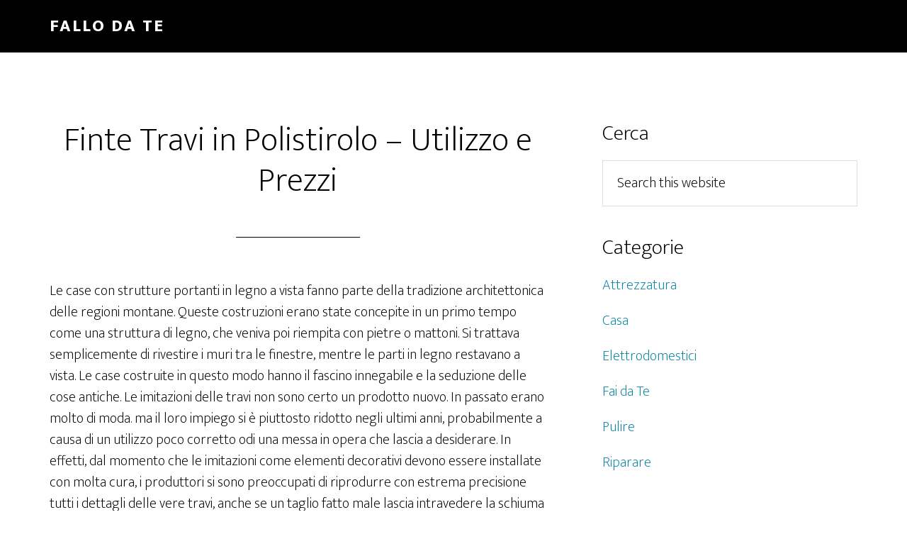

--- FILE ---
content_type: text/html; charset=UTF-8
request_url: https://fallodate.com/finte-travi-in-polistirolo-utilizzo-e-prezzi
body_size: 24673
content:
<!DOCTYPE html>
<html lang="it-IT">
<head >
<meta charset="UTF-8" />
<meta name="viewport" content="width=device-width, initial-scale=1" />
<meta name='robots' content='index, follow, max-image-preview:large, max-snippet:-1, max-video-preview:-1' />

	<!-- This site is optimized with the Yoast SEO plugin v25.8 - https://yoast.com/wordpress/plugins/seo/ -->
	<title>Finte Travi in Polistirolo - Utilizzo e Prezzi</title>
	<link rel="canonical" href="https://fallodate.com/finte-travi-in-polistirolo-utilizzo-e-prezzi" />
	<meta property="og:locale" content="it_IT" />
	<meta property="og:type" content="article" />
	<meta property="og:title" content="Finte Travi in Polistirolo - Utilizzo e Prezzi" />
	<meta property="og:description" content="Le case con strutture portanti in legno a vista fanno parte della tradizione architettonica delle regioni montane. Queste costruzioni erano state concepite in un primo tempo come una struttura di legno, che veniva poi riempita con pietre o mattoni. Si trattava semplicemente di rivestire i muri tra le finestre, mentre le parti in legno restavano [&hellip;]" />
	<meta property="og:url" content="https://fallodate.com/finte-travi-in-polistirolo-utilizzo-e-prezzi" />
	<meta property="og:site_name" content="Fallo da Te" />
	<meta property="article:published_time" content="2023-09-20T16:28:34+00:00" />
	<meta property="og:image" content="https://fallodate.com/wp-content/uploads/2023/09/finte-travi.jpg" />
	<meta name="author" content="Alessandro Sarti" />
	<meta name="twitter:card" content="summary_large_image" />
	<meta name="twitter:label1" content="Scritto da" />
	<meta name="twitter:data1" content="" />
	<meta name="twitter:label2" content="Tempo di lettura stimato" />
	<meta name="twitter:data2" content="12 minuti" />
	<script type="application/ld+json" class="yoast-schema-graph">{"@context":"https://schema.org","@graph":[{"@type":"WebPage","@id":"https://fallodate.com/finte-travi-in-polistirolo-utilizzo-e-prezzi","url":"https://fallodate.com/finte-travi-in-polistirolo-utilizzo-e-prezzi","name":"Finte Travi in Polistirolo - Utilizzo e Prezzi","isPartOf":{"@id":"https://fallodate.com/#website"},"primaryImageOfPage":{"@id":"https://fallodate.com/finte-travi-in-polistirolo-utilizzo-e-prezzi#primaryimage"},"image":{"@id":"https://fallodate.com/finte-travi-in-polistirolo-utilizzo-e-prezzi#primaryimage"},"thumbnailUrl":"https://fallodate.com/wp-content/uploads/2023/09/finte-travi.jpg","datePublished":"2023-09-20T16:28:34+00:00","author":{"@id":"https://fallodate.com/#/schema/person/af930397af1e2a8c84d9cf2fb8284e9f"},"breadcrumb":{"@id":"https://fallodate.com/finte-travi-in-polistirolo-utilizzo-e-prezzi#breadcrumb"},"inLanguage":"it-IT","potentialAction":[{"@type":"ReadAction","target":["https://fallodate.com/finte-travi-in-polistirolo-utilizzo-e-prezzi"]}]},{"@type":"ImageObject","inLanguage":"it-IT","@id":"https://fallodate.com/finte-travi-in-polistirolo-utilizzo-e-prezzi#primaryimage","url":"https://fallodate.com/wp-content/uploads/2023/09/finte-travi.jpg","contentUrl":"https://fallodate.com/wp-content/uploads/2023/09/finte-travi.jpg"},{"@type":"BreadcrumbList","@id":"https://fallodate.com/finte-travi-in-polistirolo-utilizzo-e-prezzi#breadcrumb","itemListElement":[{"@type":"ListItem","position":1,"name":"Home","item":"https://fallodate.com/"},{"@type":"ListItem","position":2,"name":"Finte Travi in Polistirolo &#8211; Utilizzo e Prezzi"}]},{"@type":"WebSite","@id":"https://fallodate.com/#website","url":"https://fallodate.com/","name":"Fallo da Te","description":"Lavori di Casa da Fare da Soli","potentialAction":[{"@type":"SearchAction","target":{"@type":"EntryPoint","urlTemplate":"https://fallodate.com/?s={search_term_string}"},"query-input":{"@type":"PropertyValueSpecification","valueRequired":true,"valueName":"search_term_string"}}],"inLanguage":"it-IT"},{"@type":"Person","@id":"https://fallodate.com/#/schema/person/af930397af1e2a8c84d9cf2fb8284e9f","name":"Alessandro Sarti","image":{"@type":"ImageObject","inLanguage":"it-IT","@id":"https://fallodate.com/#/schema/person/image/","url":"https://fallodate.com/wp-content/uploads/2023/05/alessandro-sarti-150x150.jpg","contentUrl":"https://fallodate.com/wp-content/uploads/2023/05/alessandro-sarti-150x150.jpg","caption":"Alessandro Sarti"},"description":"Alessandro ha sempre avuto una passione per il lavoro manuale. Cresciuto in un ambiente in cui il fai da te era la norma piuttosto che l'eccezione, ha appreso da giovane l'arte di riparare, costruire e creare. Questa passione per il lavoro manuale si è poi evoluta in una professione a tempo pieno, permettendogli di dedicarsi a tempo pieno a ciò che apprezza, aiutare gli altri a capire e a migliorare la loro casa.","sameAs":["https://fallodate.com"]}]}</script>
	<!-- / Yoast SEO plugin. -->


<link rel='dns-prefetch' href='//static.addtoany.com' />
<link rel='dns-prefetch' href='//stats.wp.com' />
<link rel='dns-prefetch' href='//fonts.googleapis.com' />
<link href='https://fonts.gstatic.com' crossorigin rel='preconnect' />
<link rel="alternate" type="application/rss+xml" title="Fallo da Te &raquo; Feed" href="https://fallodate.com/feed" />
<link rel="alternate" type="application/rss+xml" title="Fallo da Te &raquo; Feed dei commenti" href="https://fallodate.com/comments/feed" />
<link rel="alternate" type="application/rss+xml" title="Fallo da Te &raquo; Finte Travi in Polistirolo &#8211; Utilizzo e Prezzi Feed dei commenti" href="https://fallodate.com/finte-travi-in-polistirolo-utilizzo-e-prezzi/feed" />
<link rel="alternate" title="oEmbed (JSON)" type="application/json+oembed" href="https://fallodate.com/wp-json/oembed/1.0/embed?url=https%3A%2F%2Ffallodate.com%2Ffinte-travi-in-polistirolo-utilizzo-e-prezzi" />
<link rel="alternate" title="oEmbed (XML)" type="text/xml+oembed" href="https://fallodate.com/wp-json/oembed/1.0/embed?url=https%3A%2F%2Ffallodate.com%2Ffinte-travi-in-polistirolo-utilizzo-e-prezzi&#038;format=xml" />
<style id='wp-img-auto-sizes-contain-inline-css'>
img:is([sizes=auto i],[sizes^="auto," i]){contain-intrinsic-size:3000px 1500px}
/*# sourceURL=wp-img-auto-sizes-contain-inline-css */
</style>

<link rel='stylesheet' id='altitude-pro-css' href='https://fallodate.com/wp-content/themes/altitude-pro/style.css?ver=1.5.1' media='all' />
<style id='wp-emoji-styles-inline-css'>

	img.wp-smiley, img.emoji {
		display: inline !important;
		border: none !important;
		box-shadow: none !important;
		height: 1em !important;
		width: 1em !important;
		margin: 0 0.07em !important;
		vertical-align: -0.1em !important;
		background: none !important;
		padding: 0 !important;
	}
/*# sourceURL=wp-emoji-styles-inline-css */
</style>
<link rel='stylesheet' id='wp-block-library-css' href='https://fallodate.com/wp-includes/css/dist/block-library/style.min.css?ver=6.9' media='all' />
<style id='global-styles-inline-css'>
:root{--wp--preset--aspect-ratio--square: 1;--wp--preset--aspect-ratio--4-3: 4/3;--wp--preset--aspect-ratio--3-4: 3/4;--wp--preset--aspect-ratio--3-2: 3/2;--wp--preset--aspect-ratio--2-3: 2/3;--wp--preset--aspect-ratio--16-9: 16/9;--wp--preset--aspect-ratio--9-16: 9/16;--wp--preset--color--black: #000000;--wp--preset--color--cyan-bluish-gray: #abb8c3;--wp--preset--color--white: #ffffff;--wp--preset--color--pale-pink: #f78da7;--wp--preset--color--vivid-red: #cf2e2e;--wp--preset--color--luminous-vivid-orange: #ff6900;--wp--preset--color--luminous-vivid-amber: #fcb900;--wp--preset--color--light-green-cyan: #7bdcb5;--wp--preset--color--vivid-green-cyan: #00d084;--wp--preset--color--pale-cyan-blue: #8ed1fc;--wp--preset--color--vivid-cyan-blue: #0693e3;--wp--preset--color--vivid-purple: #9b51e0;--wp--preset--color--theme-primary: #0680a2;--wp--preset--color--theme-secondary: #0680a2;--wp--preset--gradient--vivid-cyan-blue-to-vivid-purple: linear-gradient(135deg,rgb(6,147,227) 0%,rgb(155,81,224) 100%);--wp--preset--gradient--light-green-cyan-to-vivid-green-cyan: linear-gradient(135deg,rgb(122,220,180) 0%,rgb(0,208,130) 100%);--wp--preset--gradient--luminous-vivid-amber-to-luminous-vivid-orange: linear-gradient(135deg,rgb(252,185,0) 0%,rgb(255,105,0) 100%);--wp--preset--gradient--luminous-vivid-orange-to-vivid-red: linear-gradient(135deg,rgb(255,105,0) 0%,rgb(207,46,46) 100%);--wp--preset--gradient--very-light-gray-to-cyan-bluish-gray: linear-gradient(135deg,rgb(238,238,238) 0%,rgb(169,184,195) 100%);--wp--preset--gradient--cool-to-warm-spectrum: linear-gradient(135deg,rgb(74,234,220) 0%,rgb(151,120,209) 20%,rgb(207,42,186) 40%,rgb(238,44,130) 60%,rgb(251,105,98) 80%,rgb(254,248,76) 100%);--wp--preset--gradient--blush-light-purple: linear-gradient(135deg,rgb(255,206,236) 0%,rgb(152,150,240) 100%);--wp--preset--gradient--blush-bordeaux: linear-gradient(135deg,rgb(254,205,165) 0%,rgb(254,45,45) 50%,rgb(107,0,62) 100%);--wp--preset--gradient--luminous-dusk: linear-gradient(135deg,rgb(255,203,112) 0%,rgb(199,81,192) 50%,rgb(65,88,208) 100%);--wp--preset--gradient--pale-ocean: linear-gradient(135deg,rgb(255,245,203) 0%,rgb(182,227,212) 50%,rgb(51,167,181) 100%);--wp--preset--gradient--electric-grass: linear-gradient(135deg,rgb(202,248,128) 0%,rgb(113,206,126) 100%);--wp--preset--gradient--midnight: linear-gradient(135deg,rgb(2,3,129) 0%,rgb(40,116,252) 100%);--wp--preset--font-size--small: 16px;--wp--preset--font-size--medium: 20px;--wp--preset--font-size--large: 24px;--wp--preset--font-size--x-large: 42px;--wp--preset--font-size--normal: 20px;--wp--preset--font-size--larger: 28px;--wp--preset--spacing--20: 0.44rem;--wp--preset--spacing--30: 0.67rem;--wp--preset--spacing--40: 1rem;--wp--preset--spacing--50: 1.5rem;--wp--preset--spacing--60: 2.25rem;--wp--preset--spacing--70: 3.38rem;--wp--preset--spacing--80: 5.06rem;--wp--preset--shadow--natural: 6px 6px 9px rgba(0, 0, 0, 0.2);--wp--preset--shadow--deep: 12px 12px 50px rgba(0, 0, 0, 0.4);--wp--preset--shadow--sharp: 6px 6px 0px rgba(0, 0, 0, 0.2);--wp--preset--shadow--outlined: 6px 6px 0px -3px rgb(255, 255, 255), 6px 6px rgb(0, 0, 0);--wp--preset--shadow--crisp: 6px 6px 0px rgb(0, 0, 0);}:where(.is-layout-flex){gap: 0.5em;}:where(.is-layout-grid){gap: 0.5em;}body .is-layout-flex{display: flex;}.is-layout-flex{flex-wrap: wrap;align-items: center;}.is-layout-flex > :is(*, div){margin: 0;}body .is-layout-grid{display: grid;}.is-layout-grid > :is(*, div){margin: 0;}:where(.wp-block-columns.is-layout-flex){gap: 2em;}:where(.wp-block-columns.is-layout-grid){gap: 2em;}:where(.wp-block-post-template.is-layout-flex){gap: 1.25em;}:where(.wp-block-post-template.is-layout-grid){gap: 1.25em;}.has-black-color{color: var(--wp--preset--color--black) !important;}.has-cyan-bluish-gray-color{color: var(--wp--preset--color--cyan-bluish-gray) !important;}.has-white-color{color: var(--wp--preset--color--white) !important;}.has-pale-pink-color{color: var(--wp--preset--color--pale-pink) !important;}.has-vivid-red-color{color: var(--wp--preset--color--vivid-red) !important;}.has-luminous-vivid-orange-color{color: var(--wp--preset--color--luminous-vivid-orange) !important;}.has-luminous-vivid-amber-color{color: var(--wp--preset--color--luminous-vivid-amber) !important;}.has-light-green-cyan-color{color: var(--wp--preset--color--light-green-cyan) !important;}.has-vivid-green-cyan-color{color: var(--wp--preset--color--vivid-green-cyan) !important;}.has-pale-cyan-blue-color{color: var(--wp--preset--color--pale-cyan-blue) !important;}.has-vivid-cyan-blue-color{color: var(--wp--preset--color--vivid-cyan-blue) !important;}.has-vivid-purple-color{color: var(--wp--preset--color--vivid-purple) !important;}.has-black-background-color{background-color: var(--wp--preset--color--black) !important;}.has-cyan-bluish-gray-background-color{background-color: var(--wp--preset--color--cyan-bluish-gray) !important;}.has-white-background-color{background-color: var(--wp--preset--color--white) !important;}.has-pale-pink-background-color{background-color: var(--wp--preset--color--pale-pink) !important;}.has-vivid-red-background-color{background-color: var(--wp--preset--color--vivid-red) !important;}.has-luminous-vivid-orange-background-color{background-color: var(--wp--preset--color--luminous-vivid-orange) !important;}.has-luminous-vivid-amber-background-color{background-color: var(--wp--preset--color--luminous-vivid-amber) !important;}.has-light-green-cyan-background-color{background-color: var(--wp--preset--color--light-green-cyan) !important;}.has-vivid-green-cyan-background-color{background-color: var(--wp--preset--color--vivid-green-cyan) !important;}.has-pale-cyan-blue-background-color{background-color: var(--wp--preset--color--pale-cyan-blue) !important;}.has-vivid-cyan-blue-background-color{background-color: var(--wp--preset--color--vivid-cyan-blue) !important;}.has-vivid-purple-background-color{background-color: var(--wp--preset--color--vivid-purple) !important;}.has-black-border-color{border-color: var(--wp--preset--color--black) !important;}.has-cyan-bluish-gray-border-color{border-color: var(--wp--preset--color--cyan-bluish-gray) !important;}.has-white-border-color{border-color: var(--wp--preset--color--white) !important;}.has-pale-pink-border-color{border-color: var(--wp--preset--color--pale-pink) !important;}.has-vivid-red-border-color{border-color: var(--wp--preset--color--vivid-red) !important;}.has-luminous-vivid-orange-border-color{border-color: var(--wp--preset--color--luminous-vivid-orange) !important;}.has-luminous-vivid-amber-border-color{border-color: var(--wp--preset--color--luminous-vivid-amber) !important;}.has-light-green-cyan-border-color{border-color: var(--wp--preset--color--light-green-cyan) !important;}.has-vivid-green-cyan-border-color{border-color: var(--wp--preset--color--vivid-green-cyan) !important;}.has-pale-cyan-blue-border-color{border-color: var(--wp--preset--color--pale-cyan-blue) !important;}.has-vivid-cyan-blue-border-color{border-color: var(--wp--preset--color--vivid-cyan-blue) !important;}.has-vivid-purple-border-color{border-color: var(--wp--preset--color--vivid-purple) !important;}.has-vivid-cyan-blue-to-vivid-purple-gradient-background{background: var(--wp--preset--gradient--vivid-cyan-blue-to-vivid-purple) !important;}.has-light-green-cyan-to-vivid-green-cyan-gradient-background{background: var(--wp--preset--gradient--light-green-cyan-to-vivid-green-cyan) !important;}.has-luminous-vivid-amber-to-luminous-vivid-orange-gradient-background{background: var(--wp--preset--gradient--luminous-vivid-amber-to-luminous-vivid-orange) !important;}.has-luminous-vivid-orange-to-vivid-red-gradient-background{background: var(--wp--preset--gradient--luminous-vivid-orange-to-vivid-red) !important;}.has-very-light-gray-to-cyan-bluish-gray-gradient-background{background: var(--wp--preset--gradient--very-light-gray-to-cyan-bluish-gray) !important;}.has-cool-to-warm-spectrum-gradient-background{background: var(--wp--preset--gradient--cool-to-warm-spectrum) !important;}.has-blush-light-purple-gradient-background{background: var(--wp--preset--gradient--blush-light-purple) !important;}.has-blush-bordeaux-gradient-background{background: var(--wp--preset--gradient--blush-bordeaux) !important;}.has-luminous-dusk-gradient-background{background: var(--wp--preset--gradient--luminous-dusk) !important;}.has-pale-ocean-gradient-background{background: var(--wp--preset--gradient--pale-ocean) !important;}.has-electric-grass-gradient-background{background: var(--wp--preset--gradient--electric-grass) !important;}.has-midnight-gradient-background{background: var(--wp--preset--gradient--midnight) !important;}.has-small-font-size{font-size: var(--wp--preset--font-size--small) !important;}.has-medium-font-size{font-size: var(--wp--preset--font-size--medium) !important;}.has-large-font-size{font-size: var(--wp--preset--font-size--large) !important;}.has-x-large-font-size{font-size: var(--wp--preset--font-size--x-large) !important;}
/*# sourceURL=global-styles-inline-css */
</style>

<style id='classic-theme-styles-inline-css'>
/*! This file is auto-generated */
.wp-block-button__link{color:#fff;background-color:#32373c;border-radius:9999px;box-shadow:none;text-decoration:none;padding:calc(.667em + 2px) calc(1.333em + 2px);font-size:1.125em}.wp-block-file__button{background:#32373c;color:#fff;text-decoration:none}
/*# sourceURL=/wp-includes/css/classic-themes.min.css */
</style>
<link rel='stylesheet' id='contact-form-7-css' href='https://fallodate.com/wp-content/plugins/contact-form-7/includes/css/styles.css?ver=6.1.1' media='all' />
<link rel='stylesheet' id='crp-style-text-only-css' href='https://fallodate.com/wp-content/plugins/contextual-related-posts/css/text-only.min.css?ver=4.0.3' media='all' />
<link rel='stylesheet' id='ez-toc-css' href='https://fallodate.com/wp-content/plugins/easy-table-of-contents/assets/css/screen.min.css?ver=2.0.76' media='all' />
<style id='ez-toc-inline-css'>
div#ez-toc-container .ez-toc-title {font-size: 120%;}div#ez-toc-container .ez-toc-title {font-weight: 500;}div#ez-toc-container ul li , div#ez-toc-container ul li a {font-size: 95%;}div#ez-toc-container ul li , div#ez-toc-container ul li a {font-weight: 500;}div#ez-toc-container nav ul ul li {font-size: 90%;}
.ez-toc-container-direction {direction: ltr;}.ez-toc-counter ul{counter-reset: item ;}.ez-toc-counter nav ul li a::before {content: counters(item, '.', decimal) '. ';display: inline-block;counter-increment: item;flex-grow: 0;flex-shrink: 0;margin-right: .2em; float: left; }.ez-toc-widget-direction {direction: ltr;}.ez-toc-widget-container ul{counter-reset: item ;}.ez-toc-widget-container nav ul li a::before {content: counters(item, '.', decimal) '. ';display: inline-block;counter-increment: item;flex-grow: 0;flex-shrink: 0;margin-right: .2em; float: left; }
/*# sourceURL=ez-toc-inline-css */
</style>
<link rel='stylesheet' id='dashicons-css' href='https://fallodate.com/wp-includes/css/dashicons.min.css?ver=6.9' media='all' />
<link rel='stylesheet' id='altitude-pro-fonts-css' href='https://fonts.googleapis.com/css2?family=Mukta:wght@200;800&#038;display=swap' media='all' />
<link rel='stylesheet' id='altitude-pro-gutenberg-css' href='https://fallodate.com/wp-content/themes/altitude-pro/lib/gutenberg/front-end.css?ver=1.5.1' media='all' />
<style id='altitude-pro-gutenberg-inline-css'>
.gb-block-post-grid .gb-post-grid-items h2 a:hover {
	color: #0680a2;
}

.site-container .wp-block-button__link,
.site-container .wp-block-pullquote.is-style-solid-color {
	background-color: #0680a2;
}

.wp-block-button__link:not(.has-background),
.wp-block-button__link:not(.has-background):focus,
.wp-block-button__link:not(.has-background):hover,
.wp-block-pullquote.is-style-solid-color:not(.has-background) {
	color: #ffffff;
}

.has-theme-primary-background-color,
.has-theme-primary-background-color.wp-block-button__link:focus,
.has-theme-primary-background-color.wp-block-button__link:hover,
.has-theme-primary-background-color.wp-block-button__link:visited,
.has-theme-primary-background-color.wp-block-pullquote.is-style-solid-color {
	color: #ffffff;
}

.has-theme-secondary-background-color,
.has-theme-secondary-background-color.wp-block-button__link:focus,
.has-theme-secondary-background-color.wp-block-button__link:hover,
.has-theme-secondary-background-color.wp-block-button__link:visited,
.has-theme-secondary-background-color.wp-block-pullquote.is-style-solid-color {
	color: #ffffff;
}

.site-container .is-style-outline.wp-block-button__link,
.site-container .is-style-outline .wp-block-button__link {
	background-color: transparent;
	color: #0680a2;
}		.has-small-font-size {
			font-size: 16px !important;
		}		.has-normal-font-size {
			font-size: 20px !important;
		}		.has-large-font-size {
			font-size: 24px !important;
		}		.has-larger-font-size {
			font-size: 28px !important;
		}		.site-container .has-theme-primary-color,
		.site-container .wp-block-button__link.has-theme-primary-color,
		.site-container .is-style-outline .wp-block-button__link.has-theme-primary-color {
			color: #0680a2;
		}

		.site-container .has-theme-primary-background-color,
		.site-container .wp-block-button__link.has-theme-primary-background-color,
		.site-container .is-style-outline .wp-block-button__link.has-theme-primary-background-color,
		.site-container .wp-block-pullquote.is-style-solid-color.has-theme-primary-background-color {
			background-color: #0680a2;
		}		.site-container .has-theme-secondary-color,
		.site-container .wp-block-button__link.has-theme-secondary-color,
		.site-container .is-style-outline .wp-block-button__link.has-theme-secondary-color {
			color: #0680a2;
		}

		.site-container .has-theme-secondary-background-color,
		.site-container .wp-block-button__link.has-theme-secondary-background-color,
		.site-container .is-style-outline .wp-block-button__link.has-theme-secondary-background-color,
		.site-container .wp-block-pullquote.is-style-solid-color.has-theme-secondary-background-color {
			background-color: #0680a2;
		}
/*# sourceURL=altitude-pro-gutenberg-inline-css */
</style>
<link rel='stylesheet' id='tablepress-default-css' href='https://fallodate.com/wp-content/plugins/tablepress/css/build/default.css?ver=3.2' media='all' />
<link rel='stylesheet' id='aawp-css' href='https://fallodate.com/wp-content/plugins/aawp/assets/dist/css/main.css?ver=3.40.0' media='all' />
<link rel='stylesheet' id='addtoany-css' href='https://fallodate.com/wp-content/plugins/add-to-any/addtoany.min.css?ver=1.16' media='all' />
<script id="addtoany-core-js-before">
window.a2a_config=window.a2a_config||{};a2a_config.callbacks=[];a2a_config.overlays=[];a2a_config.templates={};a2a_localize = {
	Share: "Condividi",
	Save: "Salva",
	Subscribe: "Abbonati",
	Email: "Email",
	Bookmark: "Segnalibro",
	ShowAll: "espandi",
	ShowLess: "comprimi",
	FindServices: "Trova servizi",
	FindAnyServiceToAddTo: "Trova subito un servizio da aggiungere",
	PoweredBy: "Powered by",
	ShareViaEmail: "Condividi via email",
	SubscribeViaEmail: "Iscriviti via email",
	BookmarkInYourBrowser: "Aggiungi ai segnalibri",
	BookmarkInstructions: "Premi Ctrl+D o \u2318+D per mettere questa pagina nei preferiti",
	AddToYourFavorites: "Aggiungi ai favoriti",
	SendFromWebOrProgram: "Invia da qualsiasi indirizzo email o programma di posta elettronica",
	EmailProgram: "Programma di posta elettronica",
	More: "Di più&#8230;",
	ThanksForSharing: "Grazie per la condivisione!",
	ThanksForFollowing: "Thanks for following!"
};


//# sourceURL=addtoany-core-js-before
</script>
<script defer src="https://static.addtoany.com/menu/page.js" id="addtoany-core-js"></script>
<script src="https://fallodate.com/wp-includes/js/jquery/jquery.min.js?ver=3.7.1" id="jquery-core-js"></script>
<script src="https://fallodate.com/wp-includes/js/jquery/jquery-migrate.min.js?ver=3.4.1" id="jquery-migrate-js"></script>
<script defer src="https://fallodate.com/wp-content/plugins/add-to-any/addtoany.min.js?ver=1.1" id="addtoany-jquery-js"></script>
<link rel="https://api.w.org/" href="https://fallodate.com/wp-json/" /><link rel="alternate" title="JSON" type="application/json" href="https://fallodate.com/wp-json/wp/v2/posts/851" /><link rel="EditURI" type="application/rsd+xml" title="RSD" href="https://fallodate.com/xmlrpc.php?rsd" />
<meta name="generator" content="WordPress 6.9" />
<link rel='shortlink' href='https://fallodate.com/?p=851' />
<style type="text/css">.aawp .aawp-tb__row--highlight{background-color:#256aaf;}.aawp .aawp-tb__row--highlight{color:#fff;}.aawp .aawp-tb__row--highlight a{color:#fff;}</style><style>/* CSS added by WP Meta and Date Remover*/.entry-meta {display:none !important;}
	.home .entry-meta { display: none; }
	.entry-footer {display:none !important;}
	.home .entry-footer { display: none; }</style>	<style>img#wpstats{display:none}</style>
		<link rel="pingback" href="https://fallodate.com/xmlrpc.php" />
<link rel="icon" href="https://fallodate.com/wp-content/uploads/2022/08/cropped-Diy-Screwdriver-icon-32x32.png" sizes="32x32" />
<link rel="icon" href="https://fallodate.com/wp-content/uploads/2022/08/cropped-Diy-Screwdriver-icon-192x192.png" sizes="192x192" />
<link rel="apple-touch-icon" href="https://fallodate.com/wp-content/uploads/2022/08/cropped-Diy-Screwdriver-icon-180x180.png" />
<meta name="msapplication-TileImage" content="https://fallodate.com/wp-content/uploads/2022/08/cropped-Diy-Screwdriver-icon-270x270.png" />
</head>
<body class="wp-singular post-template-default single single-post postid-851 single-format-standard wp-embed-responsive wp-theme-genesis wp-child-theme-altitude-pro aawp-custom cookies-not-set header-full-width content-sidebar genesis-breadcrumbs-hidden genesis-footer-widgets-visible no-js">	<script>
	//<![CDATA[
	(function(){
		var c = document.body.classList;
		c.remove( 'no-js' );
		c.add( 'js' );
	})();
	//]]>
	</script>
	<div class="site-container"><ul class="genesis-skip-link"><li><a href="#genesis-content" class="screen-reader-shortcut"> Skip to main content</a></li><li><a href="#genesis-sidebar-primary" class="screen-reader-shortcut"> Skip to primary sidebar</a></li><li><a href="#genesis-footer-widgets" class="screen-reader-shortcut"> Skip to footer</a></li></ul><header class="site-header"><div class="wrap"><div class="title-area"><p class="site-title"><a href="https://fallodate.com/">Fallo da Te</a></p><p class="site-description">Lavori di Casa da Fare da Soli</p></div></div></header><div class="site-inner"><div class="content-sidebar-wrap"><main class="content" id="genesis-content"><article class="post-851 post type-post status-publish format-standard category-attrezzatura entry" aria-label="Finte Travi in Polistirolo &#8211; Utilizzo e Prezzi"><header class="entry-header"><p class="entry-meta"><time class="entry-time"></time> </p><h1 class="entry-title">Finte Travi in Polistirolo &#8211; Utilizzo e Prezzi</h1>
</header><div class="entry-content"><p>Le case con strutture portanti in legno a vista fanno parte della tradizione architettonica delle regioni montane. Queste costruzioni erano state concepite in un primo tempo come una struttura di legno, che veniva poi riempita con pietre o mattoni. Si trattava semplicemente di rivestire i muri tra le finestre, mentre le parti in legno restavano a vista. Le case costruite in questo modo hanno il fascino innegabile e la seduzione delle cose antiche. Le imitazioni delle travi non sono certo un prodotto nuovo. In passato erano molto di moda. ma il loro impiego si è piuttosto ridotto negli ultimi anni, probabilmente a causa di un utilizzo poco corretto odi una messa in opera che lascia a desiderare. In effetti, dal momento che le imitazioni come elementi decorativi devono essere installate con molta cura, i produttori si sono preoccupati di riprodurre con estrema precisione tutti i dettagli delle vere travi, anche se un taglio fatto male lascia intravedere la schiuma sintetica interna rovinando l&#8217;effetto.</p>
<p><img decoding="async" class="alignnone size-full wp-image-862" src="https://fallodate.com/wp-content/uploads/2023/09/finte-travi.jpg" alt="" width="441" height="487" srcset="https://fallodate.com/wp-content/uploads/2023/09/finte-travi.jpg 441w, https://fallodate.com/wp-content/uploads/2023/09/finte-travi-272x300.jpg 272w" sizes="(max-width: 441px) 100vw, 441px" /></p>
<div id="ez-toc-container" class="ez-toc-v2_0_76 counter-hierarchy ez-toc-counter ez-toc-grey ez-toc-container-direction">
<p class="ez-toc-title" style="cursor:inherit">Indice</p>
<label for="ez-toc-cssicon-toggle-item-69736c189a92d" class="ez-toc-cssicon-toggle-label"><span class=""><span class="eztoc-hide" style="display:none;">Toggle</span><span class="ez-toc-icon-toggle-span"><svg style="fill: #999;color:#999" xmlns="http://www.w3.org/2000/svg" class="list-377408" width="20px" height="20px" viewBox="0 0 24 24" fill="none"><path d="M6 6H4v2h2V6zm14 0H8v2h12V6zM4 11h2v2H4v-2zm16 0H8v2h12v-2zM4 16h2v2H4v-2zm16 0H8v2h12v-2z" fill="currentColor"></path></svg><svg style="fill: #999;color:#999" class="arrow-unsorted-368013" xmlns="http://www.w3.org/2000/svg" width="10px" height="10px" viewBox="0 0 24 24" version="1.2" baseProfile="tiny"><path d="M18.2 9.3l-6.2-6.3-6.2 6.3c-.2.2-.3.4-.3.7s.1.5.3.7c.2.2.4.3.7.3h11c.3 0 .5-.1.7-.3.2-.2.3-.5.3-.7s-.1-.5-.3-.7zM5.8 14.7l6.2 6.3 6.2-6.3c.2-.2.3-.5.3-.7s-.1-.5-.3-.7c-.2-.2-.4-.3-.7-.3h-11c-.3 0-.5.1-.7.3-.2.2-.3.5-.3.7s.1.5.3.7z"/></svg></span></span></label><input type="checkbox"  id="ez-toc-cssicon-toggle-item-69736c189a92d"  aria-label="Toggle" /><nav><ul class='ez-toc-list ez-toc-list-level-1 ' ><li class='ez-toc-page-1 ez-toc-heading-level-2'><a class="ez-toc-link ez-toc-heading-1" href="#MATERIALE_NECESSARIO" >MATERIALE NECESSARIO</a></li><li class='ez-toc-page-1 ez-toc-heading-level-2'><a class="ez-toc-link ez-toc-heading-2" href="#Passo_dopo_passo" >Passo dopo passo</a></li><li class='ez-toc-page-1 ez-toc-heading-level-2'><a class="ez-toc-link ez-toc-heading-3" href="#Materiale" >Materiale</a></li><li class='ez-toc-page-1 ez-toc-heading-level-2'><a class="ez-toc-link ez-toc-heading-4" href="#Pareti" >Pareti</a></li><li class='ez-toc-page-1 ez-toc-heading-level-2'><a class="ez-toc-link ez-toc-heading-5" href="#Soffitti" >Soffitti</a></li><li class='ez-toc-page-1 ez-toc-heading-level-2'><a class="ez-toc-link ez-toc-heading-6" href="#Preparazione" >Preparazione</a></li><li class='ez-toc-page-1 ez-toc-heading-level-2'><a class="ez-toc-link ez-toc-heading-7" href="#Su_tavola" >Su tavola</a></li><li class='ez-toc-page-1 ez-toc-heading-level-2'><a class="ez-toc-link ez-toc-heading-8" href="#Montaggio_su_listello" >Montaggio su listello</a></li><li class='ez-toc-page-1 ez-toc-heading-level-2'><a class="ez-toc-link ez-toc-heading-9" href="#Incollatura" >Incollatura</a></li></ul></nav></div>
<h2><span class="ez-toc-section" id="MATERIALE_NECESSARIO"></span>MATERIALE NECESSARIO<span class="ez-toc-section-end"></span></h2>
<p>Prodotti<br />
Travi di poliuretano espanso</p>

<div class="aawp">

    <table class="aawp-table">
        <thead>
            <tr>
                                    <th class="aawp-table__th-position">#</th>
                                <th class="aawp-table__th-thumb">Anteprima</th>
                <th class="aawp-table__th-title">Prodotto</th>
                                                    <th class="aawp-table__th-pricing">Prezzo</th>
                                <th class="aawp-table__th-links"></th>
            </tr>
        </thead>
        <tbody>
                    
            <tr class="aawp-product aawp-product--bestseller aawp-product--ribbon"  data-aawp-product-asin="B09MMFZFJY" data-aawp-product-id="36299" data-aawp-tracking-id="fallodate.com-21" data-aawp-product-title="Trave in Finto Legno da 2 Metri Misure 9x6 cm  Materiale Poliuretano meglio del polistirolo  Colore Bianco pitturabile Vero Effetto Legno  ED 107">
                                    <td class="aawp-table__td-position" data-label="Bestseller n.">1</td>
                                <td class="aawp-table__td-thumb" data-label="Anteprima">
                    <a href="https://www.amazon.it/dp/B09MMFZFJY?tag=fallodate.com-21&linkCode=ogi&th=1&psc=1&keywords=fine%20travi%20in%20polistirolo" title="Trave in Finto Legno da 2 Metri, Misure 9x6 cm (Materiale Poliuretano, meglio del polistirolo). Colore Bianco pitturabile. Vero Effetto Legno (ED 107)" rel="nofollow noopener sponsored" target="_blank">
                        <img decoding="async" class="aawp-product__img" src="https://m.media-amazon.com/images/I/41Quwsw5vIL._SL160_.jpg" alt="Trave in Finto Legno da 2 Metri, Misure 9x6 cm (Materiale Poliuretano, meglio del polistirolo). Colore Bianco pitturabile. Vero Effetto Legno (ED 107)"  />
                    </a>
                </td>
                <td class="aawp-table__td-title" data-label="Prodotto">
                    <a class="aawp-product__title" href="https://www.amazon.it/dp/B09MMFZFJY?tag=fallodate.com-21&linkCode=ogi&th=1&psc=1&keywords=fine%20travi%20in%20polistirolo" title="Trave in Finto Legno da 2 Metri, Misure 9x6 cm (Materiale Poliuretano, meglio del polistirolo). Colore Bianco pitturabile. Vero Effetto Legno (ED 107)"
                       rel="nofollow noopener sponsored" target="_blank">Trave in Finto Legno da 2 Metri, Misure 9x6 cm (Materiale Poliuretano, meglio del polistirolo)....                    </a>
                </td>
                                                    <td class="aawp-table__td-pricing" data-label="Prezzo">
                                                <span class="aawp-product__price">54,00 EUR</span>                    </td>
                                <td class="aawp-table__td-links" data-label="Link">
                    <a class="aawp-button aawp-button--buy aawp-button--icon aawp-button--icon-black" href="https://www.amazon.it/dp/B09MMFZFJY?tag=fallodate.com-21&#038;linkCode=ogi&#038;th=1&#038;psc=1&#038;keywords=fine%20travi%20in%20polistirolo" title="Acquista su Amazon" target="_blank" rel="nofollow noopener sponsored">Acquista su Amazon</a>                </td>
            </tr>

                    
            <tr class="aawp-product aawp-product--bestseller aawp-product--ribbon"  data-aawp-product-asin="B08X4XDP4L" data-aawp-product-id="36300" data-aawp-tracking-id="fallodate.com-21" data-aawp-product-title="MASTERBRICO Cornici in Polistirolo per Soffitto e Pareti 20 metri - Cornici Polistirolo Decorative Bianche Verniciabili Set 10 Barre da 2 Metri – Ideali per Quadri Porte Boiserie e Specchi  A001">
                                    <td class="aawp-table__td-position" data-label="Bestseller n.">2</td>
                                <td class="aawp-table__td-thumb" data-label="Anteprima">
                    <a href="https://www.amazon.it/dp/B08X4XDP4L?tag=fallodate.com-21&linkCode=ogi&th=1&psc=1&keywords=fine%20travi%20in%20polistirolo" title="MASTERBRICO Cornici in Polistirolo per Soffitto e Pareti 20 metri - Cornici Polistirolo Decorative Bianche Verniciabili, Set 10 Barre da 2 Metri – Ideali per Quadri, Porte, Boiserie e Specchi (A001)" rel="nofollow noopener sponsored" target="_blank">
                        <img decoding="async" class="aawp-product__img" src="https://m.media-amazon.com/images/I/31oEoxrEkyL._SL160_.jpg" alt="MASTERBRICO Cornici in Polistirolo per Soffitto e Pareti 20 metri - Cornici Polistirolo Decorative Bianche Verniciabili, Set 10 Barre da 2 Metri – Ideali per Quadri, Porte, Boiserie e Specchi (A001)"  />
                    </a>
                </td>
                <td class="aawp-table__td-title" data-label="Prodotto">
                    <a class="aawp-product__title" href="https://www.amazon.it/dp/B08X4XDP4L?tag=fallodate.com-21&linkCode=ogi&th=1&psc=1&keywords=fine%20travi%20in%20polistirolo" title="MASTERBRICO Cornici in Polistirolo per Soffitto e Pareti 20 metri - Cornici Polistirolo Decorative Bianche Verniciabili, Set 10 Barre da 2 Metri – Ideali per Quadri, Porte, Boiserie e Specchi (A001)"
                       rel="nofollow noopener sponsored" target="_blank">MASTERBRICO Cornici in Polistirolo per Soffitto e Pareti 20 metri - Cornici Polistirolo Decorative...                    </a>
                </td>
                                                    <td class="aawp-table__td-pricing" data-label="Prezzo">
                                                <span class="aawp-product__price">25,37 EUR</span>                    </td>
                                <td class="aawp-table__td-links" data-label="Link">
                    <a class="aawp-button aawp-button--buy aawp-button--icon aawp-button--icon-black" href="https://www.amazon.it/dp/B08X4XDP4L?tag=fallodate.com-21&#038;linkCode=ogi&#038;th=1&#038;psc=1&#038;keywords=fine%20travi%20in%20polistirolo" title="Acquista su Amazon" target="_blank" rel="nofollow noopener sponsored">Acquista su Amazon</a>                </td>
            </tr>

                    
            <tr class="aawp-product aawp-product--bestseller aawp-product--ribbon"  data-aawp-product-asin="B08X4W3RKX" data-aawp-product-id="36301" data-aawp-tracking-id="fallodate.com-21" data-aawp-product-title="MASTERBRICO Cornici in Polistirolo per Soffitto e Pareti 20 metri - Cornici Polistirolo Decorative Bianche Verniciabili Set 10 Barre da 2 Metri – Ideali per Quadri Porte Boiserie e Specchi  A015">
                                    <td class="aawp-table__td-position" data-label="Bestseller n.">3</td>
                                <td class="aawp-table__td-thumb" data-label="Anteprima">
                    <a href="https://www.amazon.it/dp/B08X4W3RKX?tag=fallodate.com-21&linkCode=ogi&th=1&psc=1&keywords=fine%20travi%20in%20polistirolo" title="MASTERBRICO Cornici in Polistirolo per Soffitto e Pareti 20 metri - Cornici Polistirolo Decorative Bianche Verniciabili, Set 10 Barre da 2 Metri – Ideali per Quadri, Porte, Boiserie e Specchi (A015)" rel="nofollow noopener sponsored" target="_blank">
                        <img decoding="async" class="aawp-product__img" src="https://m.media-amazon.com/images/I/31XqEezvPhL._SL160_.jpg" alt="MASTERBRICO Cornici in Polistirolo per Soffitto e Pareti 20 metri - Cornici Polistirolo Decorative Bianche Verniciabili, Set 10 Barre da 2 Metri – Ideali per Quadri, Porte, Boiserie e Specchi (A015)"  />
                    </a>
                </td>
                <td class="aawp-table__td-title" data-label="Prodotto">
                    <a class="aawp-product__title" href="https://www.amazon.it/dp/B08X4W3RKX?tag=fallodate.com-21&linkCode=ogi&th=1&psc=1&keywords=fine%20travi%20in%20polistirolo" title="MASTERBRICO Cornici in Polistirolo per Soffitto e Pareti 20 metri - Cornici Polistirolo Decorative Bianche Verniciabili, Set 10 Barre da 2 Metri – Ideali per Quadri, Porte, Boiserie e Specchi (A015)"
                       rel="nofollow noopener sponsored" target="_blank">MASTERBRICO Cornici in Polistirolo per Soffitto e Pareti 20 metri - Cornici Polistirolo Decorative...                    </a>
                </td>
                                                    <td class="aawp-table__td-pricing" data-label="Prezzo">
                                                <span class="aawp-product__price">20,81 EUR</span>                    </td>
                                <td class="aawp-table__td-links" data-label="Link">
                    <a class="aawp-button aawp-button--buy aawp-button--icon aawp-button--icon-black" href="https://www.amazon.it/dp/B08X4W3RKX?tag=fallodate.com-21&#038;linkCode=ogi&#038;th=1&#038;psc=1&#038;keywords=fine%20travi%20in%20polistirolo" title="Acquista su Amazon" target="_blank" rel="nofollow noopener sponsored">Acquista su Amazon</a>                </td>
            </tr>

                    
            <tr class="aawp-product aawp-product--bestseller aawp-product--ribbon"  data-aawp-product-asin="B0DVVYS48R" data-aawp-product-id="36302" data-aawp-tracking-id="fallodate.com-21" data-aawp-product-title="LoviStore Pannelli Isolanti In Polistirolo CAM EPS100 Lastre 100x50cm Spessore 1cm Fogli Polistirene Espanso Isolamento Termico Acustico Copertura Imballaggio Fai Da Te Coibentazione Cappotto  10">
                                    <td class="aawp-table__td-position" data-label="Bestseller n.">4</td>
                                <td class="aawp-table__td-thumb" data-label="Anteprima">
                    <a href="https://www.amazon.it/dp/B0DVVYS48R?tag=fallodate.com-21&linkCode=ogi&th=1&psc=1&keywords=fine%20travi%20in%20polistirolo" title="LoviStore Pannelli Isolanti In Polistirolo CAM EPS100, Lastre 100x50cm Spessore 1cm, Fogli Polistirene Espanso, Isolamento Termico Acustico Copertura, Imballaggio Fai Da Te Coibentazione Cappotto (10)" rel="nofollow noopener sponsored" target="_blank">
                        <img decoding="async" class="aawp-product__img" src="https://m.media-amazon.com/images/I/51IH7Fg+KkL._SL160_.jpg" alt="LoviStore Pannelli Isolanti In Polistirolo CAM EPS100, Lastre 100x50cm Spessore 1cm, Fogli Polistirene Espanso, Isolamento Termico Acustico Copertura, Imballaggio Fai Da Te Coibentazione Cappotto (10)"  />
                    </a>
                </td>
                <td class="aawp-table__td-title" data-label="Prodotto">
                    <a class="aawp-product__title" href="https://www.amazon.it/dp/B0DVVYS48R?tag=fallodate.com-21&linkCode=ogi&th=1&psc=1&keywords=fine%20travi%20in%20polistirolo" title="LoviStore Pannelli Isolanti In Polistirolo CAM EPS100, Lastre 100x50cm Spessore 1cm, Fogli Polistirene Espanso, Isolamento Termico Acustico Copertura, Imballaggio Fai Da Te Coibentazione Cappotto (10)"
                       rel="nofollow noopener sponsored" target="_blank">LoviStore Pannelli Isolanti In Polistirolo CAM EPS100, Lastre 100x50cm Spessore 1cm, Fogli...                    </a>
                </td>
                                                    <td class="aawp-table__td-pricing" data-label="Prezzo">
                                                <span class="aawp-product__price">19,99 EUR</span>                    </td>
                                <td class="aawp-table__td-links" data-label="Link">
                    <a class="aawp-button aawp-button--buy aawp-button--icon aawp-button--icon-black" href="https://www.amazon.it/dp/B0DVVYS48R?tag=fallodate.com-21&#038;linkCode=ogi&#038;th=1&#038;psc=1&#038;keywords=fine%20travi%20in%20polistirolo" title="Acquista su Amazon" target="_blank" rel="nofollow noopener sponsored">Acquista su Amazon</a>                </td>
            </tr>

                    
            <tr class="aawp-product aawp-product--bestseller aawp-product--ribbon"  data-aawp-product-asin="B0FL31GHHK" data-aawp-product-id="36303" data-aawp-tracking-id="fallodate.com-21" data-aawp-product-title="Sicignano Lastre Polistirolo Espanso 100x50x1 cm  25 Pezzi  Pannelli Sottili per Imballaggio Protezione Oggetti Decoupage e Rivestimenti Isolanti Polistirene Bianco Facile da Tagliare">
                                    <td class="aawp-table__td-position" data-label="Bestseller n.">5</td>
                                <td class="aawp-table__td-thumb" data-label="Anteprima">
                    <a href="https://www.amazon.it/dp/B0FL31GHHK?tag=fallodate.com-21&linkCode=ogi&th=1&psc=1&keywords=fine%20travi%20in%20polistirolo" title="Sicignano Lastre Polistirolo Espanso 100x50x1 cm (25 Pezzi), Pannelli Sottili per Imballaggio, Protezione Oggetti, Decoupage e Rivestimenti Isolanti, Polistirene Bianco Facile da Tagliare" rel="nofollow noopener sponsored" target="_blank">
                        <img decoding="async" class="aawp-product__img" src="https://m.media-amazon.com/images/I/41udj1kjqML._SL160_.jpg" alt="Sicignano Lastre Polistirolo Espanso 100x50x1 cm (25 Pezzi), Pannelli Sottili per Imballaggio, Protezione Oggetti, Decoupage e Rivestimenti Isolanti, Polistirene Bianco Facile da Tagliare"  />
                    </a>
                </td>
                <td class="aawp-table__td-title" data-label="Prodotto">
                    <a class="aawp-product__title" href="https://www.amazon.it/dp/B0FL31GHHK?tag=fallodate.com-21&linkCode=ogi&th=1&psc=1&keywords=fine%20travi%20in%20polistirolo" title="Sicignano Lastre Polistirolo Espanso 100x50x1 cm (25 Pezzi), Pannelli Sottili per Imballaggio, Protezione Oggetti, Decoupage e Rivestimenti Isolanti, Polistirene Bianco Facile da Tagliare"
                       rel="nofollow noopener sponsored" target="_blank">Sicignano Lastre Polistirolo Espanso 100x50x1 cm (25 Pezzi), Pannelli Sottili per Imballaggio,...                    </a>
                </td>
                                                    <td class="aawp-table__td-pricing" data-label="Prezzo">
                                                <span class="aawp-product__price">30,99 EUR</span>                    </td>
                                <td class="aawp-table__td-links" data-label="Link">
                    <a class="aawp-button aawp-button--buy aawp-button--icon aawp-button--icon-black" href="https://www.amazon.it/dp/B0FL31GHHK?tag=fallodate.com-21&#038;linkCode=ogi&#038;th=1&#038;psc=1&#038;keywords=fine%20travi%20in%20polistirolo" title="Acquista su Amazon" target="_blank" rel="nofollow noopener sponsored">Acquista su Amazon</a>                </td>
            </tr>

                    
            <tr class="aawp-product aawp-product--bestseller aawp-product--ribbon"  data-aawp-product-asin="B0FXBLL215" data-aawp-product-id="36304" data-aawp-tracking-id="fallodate.com-21" data-aawp-product-title="LoviStore Lastre In Polistirolo Pannelli Fogli 100x50cm Spessore 1/2/3 cm Multiuso Isolamento Termico Acustico Densità 15kg/mc Copertura Rivestimento Parete Soffitto  Bianco 5 lastre da 3 cm">
                                    <td class="aawp-table__td-position" data-label="Bestseller n.">6</td>
                                <td class="aawp-table__td-thumb" data-label="Anteprima">
                    <a href="https://www.amazon.it/dp/B0FXBLL215?tag=fallodate.com-21&linkCode=ogi&th=1&psc=1&keywords=fine%20travi%20in%20polistirolo" title="LoviStore Lastre In Polistirolo Pannelli Fogli 100x50cm Spessore 1/2/3 cm Multiuso Isolamento Termico Acustico Densità 15kg/mc, Copertura Rivestimento Parete Soffitto (Bianco, 5 lastre da 3 cm)" rel="nofollow noopener sponsored" target="_blank">
                        <img decoding="async" class="aawp-product__img" src="https://m.media-amazon.com/images/I/31-vKYtnb6L._SL160_.jpg" alt="LoviStore Lastre In Polistirolo Pannelli Fogli 100x50cm Spessore 1/2/3 cm Multiuso Isolamento Termico Acustico Densità 15kg/mc, Copertura Rivestimento Parete Soffitto (Bianco, 5 lastre da 3 cm)"  />
                    </a>
                </td>
                <td class="aawp-table__td-title" data-label="Prodotto">
                    <a class="aawp-product__title" href="https://www.amazon.it/dp/B0FXBLL215?tag=fallodate.com-21&linkCode=ogi&th=1&psc=1&keywords=fine%20travi%20in%20polistirolo" title="LoviStore Lastre In Polistirolo Pannelli Fogli 100x50cm Spessore 1/2/3 cm Multiuso Isolamento Termico Acustico Densità 15kg/mc, Copertura Rivestimento Parete Soffitto (Bianco, 5 lastre da 3 cm)"
                       rel="nofollow noopener sponsored" target="_blank">LoviStore Lastre In Polistirolo Pannelli Fogli 100x50cm Spessore 1/2/3 cm Multiuso Isolamento...                    </a>
                </td>
                                                    <td class="aawp-table__td-pricing" data-label="Prezzo">
                                                <span class="aawp-product__price">23,99 EUR</span>                    </td>
                                <td class="aawp-table__td-links" data-label="Link">
                    <a class="aawp-button aawp-button--buy aawp-button--icon aawp-button--icon-black" href="https://www.amazon.it/dp/B0FXBLL215?tag=fallodate.com-21&#038;linkCode=ogi&#038;th=1&#038;psc=1&#038;keywords=fine%20travi%20in%20polistirolo" title="Acquista su Amazon" target="_blank" rel="nofollow noopener sponsored">Acquista su Amazon</a>                </td>
            </tr>

                    
            <tr class="aawp-product aawp-product--bestseller aawp-product--ribbon"  data-aawp-product-asin="B0FD9QK32W" data-aawp-product-id="36305" data-aawp-tracking-id="fallodate.com-21" data-aawp-product-title="Occzin 6 pannelli in schiuma polistirolo da 20 mm piastre in polistirolo pannelli XPS fogli in schiuma dura Foam Board  6 pezzi 40 x 30 x 2 cm">
                                    <td class="aawp-table__td-position" data-label="Bestseller n.">7</td>
                                <td class="aawp-table__td-thumb" data-label="Anteprima">
                    <a href="https://www.amazon.it/dp/B0FD9QK32W?tag=fallodate.com-21&linkCode=ogi&th=1&psc=1&keywords=fine%20travi%20in%20polistirolo" title="Occzin 6 pannelli in schiuma, polistirolo da 20 mm, piastre in polistirolo, pannelli XPS, fogli in schiuma dura, Foam Board (6 pezzi, 40 x 30 x 2 cm)" rel="nofollow noopener sponsored" target="_blank">
                        <img decoding="async" class="aawp-product__img" src="https://m.media-amazon.com/images/I/41Bd14ZnztL._SL160_.jpg" alt="Occzin 6 pannelli in schiuma, polistirolo da 20 mm, piastre in polistirolo, pannelli XPS, fogli in schiuma dura, Foam Board (6 pezzi, 40 x 30 x 2 cm)"  />
                    </a>
                </td>
                <td class="aawp-table__td-title" data-label="Prodotto">
                    <a class="aawp-product__title" href="https://www.amazon.it/dp/B0FD9QK32W?tag=fallodate.com-21&linkCode=ogi&th=1&psc=1&keywords=fine%20travi%20in%20polistirolo" title="Occzin 6 pannelli in schiuma, polistirolo da 20 mm, piastre in polistirolo, pannelli XPS, fogli in schiuma dura, Foam Board (6 pezzi, 40 x 30 x 2 cm)"
                       rel="nofollow noopener sponsored" target="_blank">Occzin 6 pannelli in schiuma, polistirolo da 20 mm, piastre in polistirolo, pannelli XPS, fogli in...                    </a>
                </td>
                                                    <td class="aawp-table__td-pricing" data-label="Prezzo">
                                                <span class="aawp-product__price"></span>                    </td>
                                <td class="aawp-table__td-links" data-label="Link">
                    <a class="aawp-button aawp-button--buy aawp-button--icon aawp-button--icon-black" href="https://www.amazon.it/dp/B0FD9QK32W?tag=fallodate.com-21&#038;linkCode=ogi&#038;th=1&#038;psc=1&#038;keywords=fine%20travi%20in%20polistirolo" title="Acquista su Amazon" target="_blank" rel="nofollow noopener sponsored">Acquista su Amazon</a>                </td>
            </tr>

                    
            <tr class="aawp-product aawp-product--bestseller aawp-product--ribbon"  data-aawp-product-asin="B0D1RG39YW" data-aawp-product-id="36306" data-aawp-tracking-id="fallodate.com-21" data-aawp-product-title="D & D Polistirolo®  5 lastre H 2 cm  100 cm x 100 cm LASTRE POLISTIROLO MULTIUSO EPS 80 ,DENSITA  15 Kg/m³">
                                    <td class="aawp-table__td-position" data-label="Bestseller n.">8</td>
                                <td class="aawp-table__td-thumb" data-label="Anteprima">
                    <a href="https://www.amazon.it/dp/B0D1RG39YW?tag=fallodate.com-21&linkCode=ogi&th=1&psc=1&keywords=fine%20travi%20in%20polistirolo" title="D. & D. Polistirolo® (5 lastre H 2 cm) 100 cm x 100 cm, LASTRE POLISTIROLO MULTIUSO, EPS 80 ,DENSITA' 15 Kg/m³" rel="nofollow noopener sponsored" target="_blank">
                        <img decoding="async" class="aawp-product__img" src="https://m.media-amazon.com/images/I/31GrBIT+SnL._SL160_.jpg" alt="D. & D. Polistirolo® (5 lastre H 2 cm) 100 cm x 100 cm, LASTRE POLISTIROLO MULTIUSO, EPS 80 ,DENSITA' 15 Kg/m³"  />
                    </a>
                </td>
                <td class="aawp-table__td-title" data-label="Prodotto">
                    <a class="aawp-product__title" href="https://www.amazon.it/dp/B0D1RG39YW?tag=fallodate.com-21&linkCode=ogi&th=1&psc=1&keywords=fine%20travi%20in%20polistirolo" title="D. & D. Polistirolo® (5 lastre H 2 cm) 100 cm x 100 cm, LASTRE POLISTIROLO MULTIUSO, EPS 80 ,DENSITA' 15 Kg/m³"
                       rel="nofollow noopener sponsored" target="_blank">D. & D. Polistirolo® (5 lastre H 2 cm) 100 cm x 100 cm, LASTRE POLISTIROLO MULTIUSO, EPS 80...                    </a>
                </td>
                                                    <td class="aawp-table__td-pricing" data-label="Prezzo">
                                                <span class="aawp-product__price">24,49 EUR</span>                    </td>
                                <td class="aawp-table__td-links" data-label="Link">
                    <a class="aawp-button aawp-button--buy aawp-button--icon aawp-button--icon-black" href="https://www.amazon.it/dp/B0D1RG39YW?tag=fallodate.com-21&#038;linkCode=ogi&#038;th=1&#038;psc=1&#038;keywords=fine%20travi%20in%20polistirolo" title="Acquista su Amazon" target="_blank" rel="nofollow noopener sponsored">Acquista su Amazon</a>                </td>
            </tr>

                    
            <tr class="aawp-product aawp-product--bestseller aawp-product--ribbon"  data-aawp-product-asin="B0DSP7C46Q" data-aawp-product-id="36307" data-aawp-tracking-id="fallodate.com-21" data-aawp-product-title="Cinghia per travi in finto legno 1,5 m ottima scelta per tutte le esigenze di decorazione della casa  4 x 1,5 m">
                                    <td class="aawp-table__td-position" data-label="Bestseller n.">9</td>
                                <td class="aawp-table__td-thumb" data-label="Anteprima">
                    <a href="https://www.amazon.it/dp/B0DSP7C46Q?tag=fallodate.com-21&linkCode=ogi&th=1&psc=1&keywords=fine%20travi%20in%20polistirolo" title="Cinghia per travi in finto legno, 1,5 m, ottima scelta per tutte le esigenze di decorazione della casa (4 x 1,5 m)" rel="nofollow noopener sponsored" target="_blank">
                        <img decoding="async" class="aawp-product__img" src="https://m.media-amazon.com/images/I/41lIF5LLAJL._SL160_.jpg" alt="Cinghia per travi in finto legno, 1,5 m, ottima scelta per tutte le esigenze di decorazione della casa (4 x 1,5 m)"  />
                    </a>
                </td>
                <td class="aawp-table__td-title" data-label="Prodotto">
                    <a class="aawp-product__title" href="https://www.amazon.it/dp/B0DSP7C46Q?tag=fallodate.com-21&linkCode=ogi&th=1&psc=1&keywords=fine%20travi%20in%20polistirolo" title="Cinghia per travi in finto legno, 1,5 m, ottima scelta per tutte le esigenze di decorazione della casa (4 x 1,5 m)"
                       rel="nofollow noopener sponsored" target="_blank">Cinghia per travi in finto legno, 1,5 m, ottima scelta per tutte le esigenze di decorazione della...                    </a>
                </td>
                                                    <td class="aawp-table__td-pricing" data-label="Prezzo">
                                                <span class="aawp-product__price">16,09 EUR</span>                    </td>
                                <td class="aawp-table__td-links" data-label="Link">
                    <a class="aawp-button aawp-button--buy aawp-button--icon aawp-button--icon-black" href="https://www.amazon.it/dp/B0DSP7C46Q?tag=fallodate.com-21&#038;linkCode=ogi&#038;th=1&#038;psc=1&#038;keywords=fine%20travi%20in%20polistirolo" title="Acquista su Amazon" target="_blank" rel="nofollow noopener sponsored">Acquista su Amazon</a>                </td>
            </tr>

                    
            <tr class="aawp-product aawp-product--ribbon aawp-product--sale aawp-product--bestseller"  data-aawp-product-asin="B093HBKQBP" data-aawp-product-id="36308" data-aawp-tracking-id="fallodate.com-21" data-aawp-product-title="MCE-Commerce A3996012 - Pannelli rettangolari in polistirolo formato A3 297 x 420 x 2 cm 2 pezzi per bricolage modellismo progetti creativi polistirolo colore  Bianco">
                                    <td class="aawp-table__td-position" data-label="Bestseller n.">10</td>
                                <td class="aawp-table__td-thumb" data-label="Anteprima">
                    <a href="https://www.amazon.it/dp/B093HBKQBP?tag=fallodate.com-21&linkCode=ogi&th=1&psc=1&keywords=fine%20travi%20in%20polistirolo" title="MCE-Commerce A3996012 - Pannelli rettangolari in polistirolo, formato A3, 297 x 420 x 2 cm, 2 pezzi, per bricolage, modellismo, progetti creativi, polistirolo, colore: Bianco" rel="nofollow noopener sponsored" target="_blank">
                        <img decoding="async" class="aawp-product__img" src="https://m.media-amazon.com/images/I/11k3loqe3+L._SL160_.jpg" alt="MCE-Commerce A3996012 - Pannelli rettangolari in polistirolo, formato A3, 297 x 420 x 2 cm, 2 pezzi, per bricolage, modellismo, progetti creativi, polistirolo, colore: Bianco"  />
                    </a>
                </td>
                <td class="aawp-table__td-title" data-label="Prodotto">
                    <a class="aawp-product__title" href="https://www.amazon.it/dp/B093HBKQBP?tag=fallodate.com-21&linkCode=ogi&th=1&psc=1&keywords=fine%20travi%20in%20polistirolo" title="MCE-Commerce A3996012 - Pannelli rettangolari in polistirolo, formato A3, 297 x 420 x 2 cm, 2 pezzi, per bricolage, modellismo, progetti creativi, polistirolo, colore: Bianco"
                       rel="nofollow noopener sponsored" target="_blank">MCE-Commerce A3996012 - Pannelli rettangolari in polistirolo, formato A3, 297 x 420 x 2 cm, 2 pezzi,...                    </a>
                </td>
                                                    <td class="aawp-table__td-pricing" data-label="Prezzo">
                                                                                                    <span class="aawp-product__price">11,57 EUR</span><a href="https://www.amazon.it/gp/prime/?tag=fallodate.com-21" title="Amazon Prime" rel="nofollow noopener sponsored" target="_blank" class="aawp-check-prime"><img decoding="async" src="https://fallodate.com/wp-content/plugins/aawp/assets/img/icon-check-prime.svg" height="16" width="55" alt="Amazon Prime" /></a>                    </td>
                                <td class="aawp-table__td-links" data-label="Link">
                    <a class="aawp-button aawp-button--buy aawp-button--icon aawp-button--icon-black" href="https://www.amazon.it/dp/B093HBKQBP?tag=fallodate.com-21&#038;linkCode=ogi&#038;th=1&#038;psc=1&#038;keywords=fine%20travi%20in%20polistirolo" title="Acquista su Amazon" target="_blank" rel="nofollow noopener sponsored">Acquista su Amazon</a>                </td>
            </tr>

                </tbody>
    </table>

</div>

<p>Tavole e profili per bordi o listelli<br />
Colla mastice o colla al Neoprene</p>

<div class="aawp">

    <table class="aawp-table">
        <thead>
            <tr>
                                    <th class="aawp-table__th-position">#</th>
                                <th class="aawp-table__th-thumb">Anteprima</th>
                <th class="aawp-table__th-title">Prodotto</th>
                                                    <th class="aawp-table__th-pricing">Prezzo</th>
                                <th class="aawp-table__th-links"></th>
            </tr>
        </thead>
        <tbody>
                    
            <tr class="aawp-product aawp-product--ribbon aawp-product--sale aawp-product--bestseller"  data-aawp-product-asin="B009VB778M" data-aawp-product-id="35992" data-aawp-tracking-id="fallodate.com-21" data-aawp-product-title="Pattex Mastice Universale Adesivo a Contatto Universale Forte Presa Iniziale Per Incollaggio Di Gomma Cuoio Moquettes Feltro Sughero Rapido Non Macchia 125g">
                                    <td class="aawp-table__td-position" data-label="Bestseller n.">1</td>
                                <td class="aawp-table__td-thumb" data-label="Anteprima">
                    <a href="https://www.amazon.it/dp/B009VB778M?tag=fallodate.com-21&linkCode=ogi&th=1&psc=1&keywords=mastice" title="Pattex Mastice Universale, Adesivo a Contatto Universale, Forte Presa Iniziale, Per Incollaggio Di Gomma, Cuoio, Moquettes, Feltro, Sughero Rapido, Non Macchia, 125g" rel="nofollow noopener sponsored" target="_blank">
                        <img decoding="async" class="aawp-product__img" src="https://m.media-amazon.com/images/I/51u10Vk0k2L._SL160_.jpg" alt="Pattex Mastice Universale, Adesivo a Contatto Universale, Forte Presa Iniziale, Per Incollaggio Di Gomma, Cuoio, Moquettes, Feltro, Sughero Rapido, Non Macchia, 125g"  />
                    </a>
                </td>
                <td class="aawp-table__td-title" data-label="Prodotto">
                    <a class="aawp-product__title" href="https://www.amazon.it/dp/B009VB778M?tag=fallodate.com-21&linkCode=ogi&th=1&psc=1&keywords=mastice" title="Pattex Mastice Universale, Adesivo a Contatto Universale, Forte Presa Iniziale, Per Incollaggio Di Gomma, Cuoio, Moquettes, Feltro, Sughero Rapido, Non Macchia, 125g"
                       rel="nofollow noopener sponsored" target="_blank">Pattex Mastice Universale, Adesivo a Contatto Universale, Forte Presa Iniziale, Per Incollaggio Di...                    </a>
                </td>
                                                    <td class="aawp-table__td-pricing" data-label="Prezzo">
                                                                                                    <span class="aawp-product__price">4,52 EUR</span><a href="https://www.amazon.it/gp/prime/?tag=fallodate.com-21" title="Amazon Prime" rel="nofollow noopener sponsored" target="_blank" class="aawp-check-prime"><img decoding="async" src="https://fallodate.com/wp-content/plugins/aawp/assets/img/icon-check-prime.svg" height="16" width="55" alt="Amazon Prime" /></a>                    </td>
                                <td class="aawp-table__td-links" data-label="Link">
                    <a class="aawp-button aawp-button--buy aawp-button--icon aawp-button--icon-black" href="https://www.amazon.it/dp/B009VB778M?tag=fallodate.com-21&#038;linkCode=ogi&#038;th=1&#038;psc=1&#038;keywords=mastice" title="Acquista su Amazon" target="_blank" rel="nofollow noopener sponsored">Acquista su Amazon</a>                </td>
            </tr>

                    
            <tr class="aawp-product aawp-product--ribbon aawp-product--sale aawp-product--bestseller"  data-aawp-product-asin="B00UXHIP70" data-aawp-product-id="36163" data-aawp-tracking-id="fallodate.com-21" data-aawp-product-title="Pattex Mastice Universale Adesivo a Contatto Universale Forte Presa Iniziale Per Incollaggio Di Gomma Cuoio Moquettes Feltro Sughero Rapido Non Macchia latta da 650g">
                                    <td class="aawp-table__td-position" data-label="Bestseller n.">2</td>
                                <td class="aawp-table__td-thumb" data-label="Anteprima">
                    <a href="https://www.amazon.it/dp/B00UXHIP70?tag=fallodate.com-21&linkCode=ogi&th=1&psc=1&keywords=mastice" title="Pattex Mastice Universale, Adesivo a Contatto Universale, Forte Presa Iniziale, Per Incollaggio Di Gomma, Cuoio, Moquettes, Feltro, Sughero Rapido, Non Macchia, latta da 650g" rel="nofollow noopener sponsored" target="_blank">
                        <img decoding="async" class="aawp-product__img" src="https://m.media-amazon.com/images/I/518Nb8wb36L._SL160_.jpg" alt="Pattex Mastice Universale, Adesivo a Contatto Universale, Forte Presa Iniziale, Per Incollaggio Di Gomma, Cuoio, Moquettes, Feltro, Sughero Rapido, Non Macchia, latta da 650g"  />
                    </a>
                </td>
                <td class="aawp-table__td-title" data-label="Prodotto">
                    <a class="aawp-product__title" href="https://www.amazon.it/dp/B00UXHIP70?tag=fallodate.com-21&linkCode=ogi&th=1&psc=1&keywords=mastice" title="Pattex Mastice Universale, Adesivo a Contatto Universale, Forte Presa Iniziale, Per Incollaggio Di Gomma, Cuoio, Moquettes, Feltro, Sughero Rapido, Non Macchia, latta da 650g"
                       rel="nofollow noopener sponsored" target="_blank">Pattex Mastice Universale, Adesivo a Contatto Universale, Forte Presa Iniziale, Per Incollaggio Di...                    </a>
                </td>
                                                    <td class="aawp-table__td-pricing" data-label="Prezzo">
                                                                                                    <span class="aawp-product__price">10,50 EUR</span><a href="https://www.amazon.it/gp/prime/?tag=fallodate.com-21" title="Amazon Prime" rel="nofollow noopener sponsored" target="_blank" class="aawp-check-prime"><img decoding="async" src="https://fallodate.com/wp-content/plugins/aawp/assets/img/icon-check-prime.svg" height="16" width="55" alt="Amazon Prime" /></a>                    </td>
                                <td class="aawp-table__td-links" data-label="Link">
                    <a class="aawp-button aawp-button--buy aawp-button--icon aawp-button--icon-black" href="https://www.amazon.it/dp/B00UXHIP70?tag=fallodate.com-21&#038;linkCode=ogi&#038;th=1&#038;psc=1&#038;keywords=mastice" title="Acquista su Amazon" target="_blank" rel="nofollow noopener sponsored">Acquista su Amazon</a>                </td>
            </tr>

                    
            <tr class="aawp-product aawp-product--bestseller aawp-product--ribbon"  data-aawp-product-asin="B008BGYD26" data-aawp-product-id="36658" data-aawp-tracking-id="fallodate.com-21" data-aawp-product-title="Bostik Superchiaro colla a contatto universale super forte e super rapido astuccio Giallo 125 gr">
                                    <td class="aawp-table__td-position" data-label="Bestseller n.">3</td>
                                <td class="aawp-table__td-thumb" data-label="Anteprima">
                    <a href="https://www.amazon.it/dp/B008BGYD26?tag=fallodate.com-21&linkCode=ogi&th=1&psc=1&keywords=mastice" title="Bostik Superchiaro colla a contatto universale super forte e super rapido astuccio, Giallo, 125 gr" rel="nofollow noopener sponsored" target="_blank">
                        <img decoding="async" class="aawp-product__img" src="https://m.media-amazon.com/images/I/41iZYpJDMkS._SL160_.jpg" alt="Bostik Superchiaro colla a contatto universale super forte e super rapido astuccio, Giallo, 125 gr"  />
                    </a>
                </td>
                <td class="aawp-table__td-title" data-label="Prodotto">
                    <a class="aawp-product__title" href="https://www.amazon.it/dp/B008BGYD26?tag=fallodate.com-21&linkCode=ogi&th=1&psc=1&keywords=mastice" title="Bostik Superchiaro colla a contatto universale super forte e super rapido astuccio, Giallo, 125 gr"
                       rel="nofollow noopener sponsored" target="_blank">Bostik Superchiaro colla a contatto universale super forte e super rapido astuccio, Giallo, 125 gr                    </a>
                </td>
                                                    <td class="aawp-table__td-pricing" data-label="Prezzo">
                                                <span class="aawp-product__price">7,91 EUR</span>                    </td>
                                <td class="aawp-table__td-links" data-label="Link">
                    <a class="aawp-button aawp-button--buy aawp-button--icon aawp-button--icon-black" href="https://www.amazon.it/dp/B008BGYD26?tag=fallodate.com-21&#038;linkCode=ogi&#038;th=1&#038;psc=1&#038;keywords=mastice" title="Acquista su Amazon" target="_blank" rel="nofollow noopener sponsored">Acquista su Amazon</a>                </td>
            </tr>

                    
            <tr class="aawp-product aawp-product--bestseller aawp-product--ribbon"  data-aawp-product-asin="B0FQJB7FPN" data-aawp-product-id="36309" data-aawp-tracking-id="fallodate.com-21" data-aawp-product-title="VABER 240 NF – Mastice per Cucina [4 Strisce da 50 cm] – Sigilla Piani Cottura Lavelli e Infissi – Resistente all’Acqua – Adesione Universale  Metalli Plastica PVC e altri Materiali - 2 metri">
                                    <td class="aawp-table__td-position" data-label="Bestseller n.">4</td>
                                <td class="aawp-table__td-thumb" data-label="Anteprima">
                    <a href="https://www.amazon.it/dp/B0FQJB7FPN?tag=fallodate.com-21&linkCode=ogi&th=1&psc=1&keywords=mastice" title="VABER 240 NF – Mastice per Cucina [4 Strisce da 50 cm] – Sigilla Piani Cottura, Lavelli e Infissi – Resistente all’Acqua – Adesione Universale: Metalli, Plastica, PVC e altri Materiali - 2 metri" rel="nofollow noopener sponsored" target="_blank">
                        <img decoding="async" class="aawp-product__img" src="https://m.media-amazon.com/images/I/31jL5dFellL._SL160_.jpg" alt="VABER 240 NF – Mastice per Cucina [4 Strisce da 50 cm] – Sigilla Piani Cottura, Lavelli e Infissi – Resistente all’Acqua – Adesione Universale: Metalli, Plastica, PVC e altri Materiali - 2 metri"  />
                    </a>
                </td>
                <td class="aawp-table__td-title" data-label="Prodotto">
                    <a class="aawp-product__title" href="https://www.amazon.it/dp/B0FQJB7FPN?tag=fallodate.com-21&linkCode=ogi&th=1&psc=1&keywords=mastice" title="VABER 240 NF – Mastice per Cucina [4 Strisce da 50 cm] – Sigilla Piani Cottura, Lavelli e Infissi – Resistente all’Acqua – Adesione Universale: Metalli, Plastica, PVC e altri Materiali - 2 metri"
                       rel="nofollow noopener sponsored" target="_blank">VABER 240 NF – Mastice per Cucina [4 Strisce da 50 cm] – Sigilla Piani Cottura, Lavelli e...                    </a>
                </td>
                                                    <td class="aawp-table__td-pricing" data-label="Prezzo">
                                                <span class="aawp-product__price">5,90 EUR</span><a href="https://www.amazon.it/gp/prime/?tag=fallodate.com-21" title="Amazon Prime" rel="nofollow noopener sponsored" target="_blank" class="aawp-check-prime"><img decoding="async" src="https://fallodate.com/wp-content/plugins/aawp/assets/img/icon-check-prime.svg" height="16" width="55" alt="Amazon Prime" /></a>                    </td>
                                <td class="aawp-table__td-links" data-label="Link">
                    <a class="aawp-button aawp-button--buy aawp-button--icon aawp-button--icon-black" href="https://www.amazon.it/dp/B0FQJB7FPN?tag=fallodate.com-21&#038;linkCode=ogi&#038;th=1&#038;psc=1&#038;keywords=mastice" title="Acquista su Amazon" target="_blank" rel="nofollow noopener sponsored">Acquista su Amazon</a>                </td>
            </tr>

                    
            <tr class="aawp-product aawp-product--bestseller aawp-product--ribbon"  data-aawp-product-asin="B077PQDJP4" data-aawp-product-id="36310" data-aawp-tracking-id="fallodate.com-21" data-aawp-product-title="Bostik Max Repair adesivo di riparazione super forte flessibile per incollaggi estremi blister 8gr">
                                    <td class="aawp-table__td-position" data-label="Bestseller n.">5</td>
                                <td class="aawp-table__td-thumb" data-label="Anteprima">
                    <a href="https://www.amazon.it/dp/B077PQDJP4?tag=fallodate.com-21&linkCode=ogi&th=1&psc=1&keywords=mastice" title="Bostik Max Repair adesivo di riparazione super forte, flessibile, per incollaggi estremi blister 8gr" rel="nofollow noopener sponsored" target="_blank">
                        <img decoding="async" class="aawp-product__img" src="https://m.media-amazon.com/images/I/41UZGuzmZCL._SL160_.jpg" alt="Bostik Max Repair adesivo di riparazione super forte, flessibile, per incollaggi estremi blister 8gr"  />
                    </a>
                </td>
                <td class="aawp-table__td-title" data-label="Prodotto">
                    <a class="aawp-product__title" href="https://www.amazon.it/dp/B077PQDJP4?tag=fallodate.com-21&linkCode=ogi&th=1&psc=1&keywords=mastice" title="Bostik Max Repair adesivo di riparazione super forte, flessibile, per incollaggi estremi blister 8gr"
                       rel="nofollow noopener sponsored" target="_blank">Bostik Max Repair adesivo di riparazione super forte, flessibile, per incollaggi estremi blister 8gr                    </a>
                </td>
                                                    <td class="aawp-table__td-pricing" data-label="Prezzo">
                                                <span class="aawp-product__price">8,76 EUR</span><a href="https://www.amazon.it/gp/prime/?tag=fallodate.com-21" title="Amazon Prime" rel="nofollow noopener sponsored" target="_blank" class="aawp-check-prime"><img decoding="async" src="https://fallodate.com/wp-content/plugins/aawp/assets/img/icon-check-prime.svg" height="16" width="55" alt="Amazon Prime" /></a>                    </td>
                                <td class="aawp-table__td-links" data-label="Link">
                    <a class="aawp-button aawp-button--buy aawp-button--icon aawp-button--icon-black" href="https://www.amazon.it/dp/B077PQDJP4?tag=fallodate.com-21&#038;linkCode=ogi&#038;th=1&#038;psc=1&#038;keywords=mastice" title="Acquista su Amazon" target="_blank" rel="nofollow noopener sponsored">Acquista su Amazon</a>                </td>
            </tr>

                    
            <tr class="aawp-product aawp-product--ribbon aawp-product--sale aawp-product--bestseller"  data-aawp-product-asin="B00FEJT0K8" data-aawp-product-id="36311" data-aawp-tracking-id="fallodate.com-21" data-aawp-product-title="Pattex Adesivo a Contatto Trasparente Universale Forte Presa Iniziale Per Incollaggio Di Pelle Gomma Cuoio Legno Moquettes Metallo Plastiche Flessibili Rigide o telate Feltro Sughero,125g">
                                    <td class="aawp-table__td-position" data-label="Bestseller n.">6</td>
                                <td class="aawp-table__td-thumb" data-label="Anteprima">
                    <a href="https://www.amazon.it/dp/B00FEJT0K8?tag=fallodate.com-21&linkCode=ogi&th=1&psc=1&keywords=mastice" title="Pattex Adesivo a Contatto Trasparente, Universale, Forte Presa Iniziale, Per Incollaggio Di Pelle, Gomma, Cuoio, Legno, Moquettes, Metallo, Plastiche Flessibili, Rigide o telate, Feltro, Sughero,125g" rel="nofollow noopener sponsored" target="_blank">
                        <img decoding="async" class="aawp-product__img" src="https://m.media-amazon.com/images/I/51rGWkwjDlL._SL160_.jpg" alt="Pattex Adesivo a Contatto Trasparente, Universale, Forte Presa Iniziale, Per Incollaggio Di Pelle, Gomma, Cuoio, Legno, Moquettes, Metallo, Plastiche Flessibili, Rigide o telate, Feltro, Sughero,125g"  />
                    </a>
                </td>
                <td class="aawp-table__td-title" data-label="Prodotto">
                    <a class="aawp-product__title" href="https://www.amazon.it/dp/B00FEJT0K8?tag=fallodate.com-21&linkCode=ogi&th=1&psc=1&keywords=mastice" title="Pattex Adesivo a Contatto Trasparente, Universale, Forte Presa Iniziale, Per Incollaggio Di Pelle, Gomma, Cuoio, Legno, Moquettes, Metallo, Plastiche Flessibili, Rigide o telate, Feltro, Sughero,125g"
                       rel="nofollow noopener sponsored" target="_blank">Pattex Adesivo a Contatto Trasparente, Universale, Forte Presa Iniziale, Per Incollaggio Di Pelle,...                    </a>
                </td>
                                                    <td class="aawp-table__td-pricing" data-label="Prezzo">
                                                                                                    <span class="aawp-product__price">5,37 EUR</span><a href="https://www.amazon.it/gp/prime/?tag=fallodate.com-21" title="Amazon Prime" rel="nofollow noopener sponsored" target="_blank" class="aawp-check-prime"><img decoding="async" src="https://fallodate.com/wp-content/plugins/aawp/assets/img/icon-check-prime.svg" height="16" width="55" alt="Amazon Prime" /></a>                    </td>
                                <td class="aawp-table__td-links" data-label="Link">
                    <a class="aawp-button aawp-button--buy aawp-button--icon aawp-button--icon-black" href="https://www.amazon.it/dp/B00FEJT0K8?tag=fallodate.com-21&#038;linkCode=ogi&#038;th=1&#038;psc=1&#038;keywords=mastice" title="Acquista su Amazon" target="_blank" rel="nofollow noopener sponsored">Acquista su Amazon</a>                </td>
            </tr>

                    
            <tr class="aawp-product aawp-product--bestseller aawp-product--ribbon"  data-aawp-product-asin="B0DJH7QDDJ" data-aawp-product-id="36312" data-aawp-tracking-id="fallodate.com-21" data-aawp-product-title="VABER 240 NF - Mastice per Cucina 6 Strisce 50cm  Sigilla Piani Cottura Lavelli e Infissi per Sigillatura Resistente all’acqua - Adesione Universale  Fissa Metalli Plastica PVC e altri materiali">
                                    <td class="aawp-table__td-position" data-label="Bestseller n.">7</td>
                                <td class="aawp-table__td-thumb" data-label="Anteprima">
                    <a href="https://www.amazon.it/dp/B0DJH7QDDJ?tag=fallodate.com-21&linkCode=ogi&th=1&psc=1&keywords=mastice" title="VABER 240 NF - Mastice per Cucina 6 Strisce 50cm; Sigilla Piani Cottura, Lavelli e Infissi per Sigillatura Resistente all’acqua - Adesione Universale: Fissa Metalli, Plastica, PVC e altri materiali" rel="nofollow noopener sponsored" target="_blank">
                        <img decoding="async" class="aawp-product__img" src="https://m.media-amazon.com/images/I/319MB9Yu1vL._SL160_.jpg" alt="VABER 240 NF - Mastice per Cucina 6 Strisce 50cm; Sigilla Piani Cottura, Lavelli e Infissi per Sigillatura Resistente all’acqua - Adesione Universale: Fissa Metalli, Plastica, PVC e altri materiali"  />
                    </a>
                </td>
                <td class="aawp-table__td-title" data-label="Prodotto">
                    <a class="aawp-product__title" href="https://www.amazon.it/dp/B0DJH7QDDJ?tag=fallodate.com-21&linkCode=ogi&th=1&psc=1&keywords=mastice" title="VABER 240 NF - Mastice per Cucina 6 Strisce 50cm; Sigilla Piani Cottura, Lavelli e Infissi per Sigillatura Resistente all’acqua - Adesione Universale: Fissa Metalli, Plastica, PVC e altri materiali"
                       rel="nofollow noopener sponsored" target="_blank">VABER 240 NF - Mastice per Cucina 6 Strisce 50cm; Sigilla Piani Cottura, Lavelli e Infissi per...                    </a>
                </td>
                                                    <td class="aawp-table__td-pricing" data-label="Prezzo">
                                                <span class="aawp-product__price">7,00 EUR</span><a href="https://www.amazon.it/gp/prime/?tag=fallodate.com-21" title="Amazon Prime" rel="nofollow noopener sponsored" target="_blank" class="aawp-check-prime"><img decoding="async" src="https://fallodate.com/wp-content/plugins/aawp/assets/img/icon-check-prime.svg" height="16" width="55" alt="Amazon Prime" /></a>                    </td>
                                <td class="aawp-table__td-links" data-label="Link">
                    <a class="aawp-button aawp-button--buy aawp-button--icon aawp-button--icon-black" href="https://www.amazon.it/dp/B0DJH7QDDJ?tag=fallodate.com-21&#038;linkCode=ogi&#038;th=1&#038;psc=1&#038;keywords=mastice" title="Acquista su Amazon" target="_blank" rel="nofollow noopener sponsored">Acquista su Amazon</a>                </td>
            </tr>

                    
            <tr class="aawp-product aawp-product--ribbon aawp-product--sale aawp-product--bestseller"  data-aawp-product-asin="B00ABWPWFU" data-aawp-product-id="36313" data-aawp-tracking-id="fallodate.com-21" data-aawp-product-title="Artiglio Colla Adesivo Per Cuoio Pelle Sughero Feltro Legno Plastica E Gomma Tubetto 150 Ml Giallo">
                                    <td class="aawp-table__td-position" data-label="Bestseller n.">8</td>
                                <td class="aawp-table__td-thumb" data-label="Anteprima">
                    <a href="https://www.amazon.it/dp/B00ABWPWFU?tag=fallodate.com-21&linkCode=ogi&th=1&psc=1&keywords=mastice" title="Artiglio Colla Adesivo Per Cuoio, Pelle, Sughero, Feltro, Legno, Plastica E Gomma, Tubetto 150 Ml, Giallo" rel="nofollow noopener sponsored" target="_blank">
                        <img decoding="async" class="aawp-product__img" src="https://m.media-amazon.com/images/I/41B5iX36-AL._SL160_.jpg" alt="Artiglio Colla Adesivo Per Cuoio, Pelle, Sughero, Feltro, Legno, Plastica E Gomma, Tubetto 150 Ml, Giallo"  />
                    </a>
                </td>
                <td class="aawp-table__td-title" data-label="Prodotto">
                    <a class="aawp-product__title" href="https://www.amazon.it/dp/B00ABWPWFU?tag=fallodate.com-21&linkCode=ogi&th=1&psc=1&keywords=mastice" title="Artiglio Colla Adesivo Per Cuoio, Pelle, Sughero, Feltro, Legno, Plastica E Gomma, Tubetto 150 Ml, Giallo"
                       rel="nofollow noopener sponsored" target="_blank">Artiglio Colla Adesivo Per Cuoio, Pelle, Sughero, Feltro, Legno, Plastica E Gomma, Tubetto 150 Ml,...                    </a>
                </td>
                                                    <td class="aawp-table__td-pricing" data-label="Prezzo">
                                                                                                    <span class="aawp-product__price">2,86 EUR</span>                    </td>
                                <td class="aawp-table__td-links" data-label="Link">
                    <a class="aawp-button aawp-button--buy aawp-button--icon aawp-button--icon-black" href="https://www.amazon.it/dp/B00ABWPWFU?tag=fallodate.com-21&#038;linkCode=ogi&#038;th=1&#038;psc=1&#038;keywords=mastice" title="Acquista su Amazon" target="_blank" rel="nofollow noopener sponsored">Acquista su Amazon</a>                </td>
            </tr>

                    
            <tr class="aawp-product aawp-product--ribbon aawp-product--sale aawp-product--bestseller"  data-aawp-product-asin="B071XRF4P5" data-aawp-product-id="36314" data-aawp-tracking-id="fallodate.com-21" data-aawp-product-title="MASTICE STUCCO PER VETRI VETRO FERRO LEGNO DA 1 KG USO PROFESSIONALE FER 61407">
                                    <td class="aawp-table__td-position" data-label="Bestseller n.">9</td>
                                <td class="aawp-table__td-thumb" data-label="Anteprima">
                    <a href="https://www.amazon.it/dp/B071XRF4P5?tag=fallodate.com-21&linkCode=ogi&th=1&psc=1&keywords=mastice" title="MASTICE STUCCO PER VETRI VETRO FERRO LEGNO DA 1 KG USO PROFESSIONALE FER 61407" rel="nofollow noopener sponsored" target="_blank">
                        <img decoding="async" class="aawp-product__img" src="https://m.media-amazon.com/images/I/41p5T9--qJL._SL160_.jpg" alt="MASTICE STUCCO PER VETRI VETRO FERRO LEGNO DA 1 KG USO PROFESSIONALE FER 61407"  />
                    </a>
                </td>
                <td class="aawp-table__td-title" data-label="Prodotto">
                    <a class="aawp-product__title" href="https://www.amazon.it/dp/B071XRF4P5?tag=fallodate.com-21&linkCode=ogi&th=1&psc=1&keywords=mastice" title="MASTICE STUCCO PER VETRI VETRO FERRO LEGNO DA 1 KG USO PROFESSIONALE FER 61407"
                       rel="nofollow noopener sponsored" target="_blank">MASTICE STUCCO PER VETRI VETRO FERRO LEGNO DA 1 KG USO PROFESSIONALE FER 61407                    </a>
                </td>
                                                    <td class="aawp-table__td-pricing" data-label="Prezzo">
                                                                                                    <span class="aawp-product__price">4,50 EUR</span>                    </td>
                                <td class="aawp-table__td-links" data-label="Link">
                    <a class="aawp-button aawp-button--buy aawp-button--icon aawp-button--icon-black" href="https://www.amazon.it/dp/B071XRF4P5?tag=fallodate.com-21&#038;linkCode=ogi&#038;th=1&#038;psc=1&#038;keywords=mastice" title="Acquista su Amazon" target="_blank" rel="nofollow noopener sponsored">Acquista su Amazon</a>                </td>
            </tr>

                    
            <tr class="aawp-product aawp-product--ribbon aawp-product--sale aawp-product--bestseller"  data-aawp-product-asin="B008BGXT4E" data-aawp-product-id="36315" data-aawp-tracking-id="fallodate.com-21" data-aawp-product-title="Pattex Millechiodi Forte & Rapido adesivo di montaggio extra forte che sostituisce viti e fori al muro adesivo bianco con effetto ventosa 1x100g blister">
                                    <td class="aawp-table__td-position" data-label="Bestseller n.">10</td>
                                <td class="aawp-table__td-thumb" data-label="Anteprima">
                    <a href="https://www.amazon.it/dp/B008BGXT4E?tag=fallodate.com-21&linkCode=ogi&th=1&psc=1&keywords=mastice" title="Pattex Millechiodi Forte & Rapido, adesivo di montaggio extra forte che sostituisce viti e fori al muro, adesivo bianco con effetto ventosa, 1x100g blister" rel="nofollow noopener sponsored" target="_blank">
                        <img decoding="async" class="aawp-product__img" src="https://m.media-amazon.com/images/I/51a6uA1f93L._SL160_.jpg" alt="Pattex Millechiodi Forte & Rapido, adesivo di montaggio extra forte che sostituisce viti e fori al muro, adesivo bianco con effetto ventosa, 1x100g blister"  />
                    </a>
                </td>
                <td class="aawp-table__td-title" data-label="Prodotto">
                    <a class="aawp-product__title" href="https://www.amazon.it/dp/B008BGXT4E?tag=fallodate.com-21&linkCode=ogi&th=1&psc=1&keywords=mastice" title="Pattex Millechiodi Forte & Rapido, adesivo di montaggio extra forte che sostituisce viti e fori al muro, adesivo bianco con effetto ventosa, 1x100g blister"
                       rel="nofollow noopener sponsored" target="_blank">Pattex Millechiodi Forte & Rapido, adesivo di montaggio extra forte che sostituisce viti e fori al...                    </a>
                </td>
                                                    <td class="aawp-table__td-pricing" data-label="Prezzo">
                                                                                                    <span class="aawp-product__price">5,15 EUR</span><a href="https://www.amazon.it/gp/prime/?tag=fallodate.com-21" title="Amazon Prime" rel="nofollow noopener sponsored" target="_blank" class="aawp-check-prime"><img decoding="async" src="https://fallodate.com/wp-content/plugins/aawp/assets/img/icon-check-prime.svg" height="16" width="55" alt="Amazon Prime" /></a>                    </td>
                                <td class="aawp-table__td-links" data-label="Link">
                    <a class="aawp-button aawp-button--buy aawp-button--icon aawp-button--icon-black" href="https://www.amazon.it/dp/B008BGXT4E?tag=fallodate.com-21&#038;linkCode=ogi&#038;th=1&#038;psc=1&#038;keywords=mastice" title="Acquista su Amazon" target="_blank" rel="nofollow noopener sponsored">Acquista su Amazon</a>                </td>
            </tr>

                </tbody>
    </table>

</div>

<p>Chiodi<br />
Viti<br />
Vernice<br />
Stucco al silicone</p>

<div class="aawp">

    <table class="aawp-table">
        <thead>
            <tr>
                                    <th class="aawp-table__th-position">#</th>
                                <th class="aawp-table__th-thumb">Anteprima</th>
                <th class="aawp-table__th-title">Prodotto</th>
                                                    <th class="aawp-table__th-pricing">Prezzo</th>
                                <th class="aawp-table__th-links"></th>
            </tr>
        </thead>
        <tbody>
                    
            <tr class="aawp-product aawp-product--bestseller aawp-product--ribbon"  data-aawp-product-asin="B092QWXQ4C" data-aawp-product-id="36316" data-aawp-tracking-id="fallodate.com-21" data-aawp-product-title="POLYFILLA STUCCO ELASTICO per muro Interno e Esterno Flessibile e Resistente alle Dilatazioni per per crepe vive su qualsiasi supporto muro cemento legno metallo plastica in PASTA BIANCO 330 GR">
                                    <td class="aawp-table__td-position" data-label="Bestseller n.">1</td>
                                <td class="aawp-table__td-thumb" data-label="Anteprima">
                    <a href="https://www.amazon.it/dp/B092QWXQ4C?tag=fallodate.com-21&linkCode=ogi&th=1&psc=1&keywords=stucco%20al%20silicone" title="POLYFILLA STUCCO ELASTICO per muro Interno e Esterno, Flessibile e Resistente alle Dilatazioni per per crepe vive su qualsiasi supporto muro cemento legno metallo plastica, in PASTA, BIANCO 330 GR" rel="nofollow noopener sponsored" target="_blank">
                        <img decoding="async" class="aawp-product__img" src="https://m.media-amazon.com/images/I/31Ln5jus7LL._SL160_.jpg" alt="POLYFILLA STUCCO ELASTICO per muro Interno e Esterno, Flessibile e Resistente alle Dilatazioni per per crepe vive su qualsiasi supporto muro cemento legno metallo plastica, in PASTA, BIANCO 330 GR"  />
                    </a>
                </td>
                <td class="aawp-table__td-title" data-label="Prodotto">
                    <a class="aawp-product__title" href="https://www.amazon.it/dp/B092QWXQ4C?tag=fallodate.com-21&linkCode=ogi&th=1&psc=1&keywords=stucco%20al%20silicone" title="POLYFILLA STUCCO ELASTICO per muro Interno e Esterno, Flessibile e Resistente alle Dilatazioni per per crepe vive su qualsiasi supporto muro cemento legno metallo plastica, in PASTA, BIANCO 330 GR"
                       rel="nofollow noopener sponsored" target="_blank">POLYFILLA STUCCO ELASTICO per muro Interno e Esterno, Flessibile e Resistente alle Dilatazioni per...                    </a>
                </td>
                                                    <td class="aawp-table__td-pricing" data-label="Prezzo">
                                                <span class="aawp-product__price">4,99 EUR</span><a href="https://www.amazon.it/gp/prime/?tag=fallodate.com-21" title="Amazon Prime" rel="nofollow noopener sponsored" target="_blank" class="aawp-check-prime"><img decoding="async" src="https://fallodate.com/wp-content/plugins/aawp/assets/img/icon-check-prime.svg" height="16" width="55" alt="Amazon Prime" /></a>                    </td>
                                <td class="aawp-table__td-links" data-label="Link">
                    <a class="aawp-button aawp-button--buy aawp-button--icon aawp-button--icon-black" href="https://www.amazon.it/dp/B092QWXQ4C?tag=fallodate.com-21&#038;linkCode=ogi&#038;th=1&#038;psc=1&#038;keywords=stucco%20al%20silicone" title="Acquista su Amazon" target="_blank" rel="nofollow noopener sponsored">Acquista su Amazon</a>                </td>
            </tr>

                    
            <tr class="aawp-product aawp-product--bestseller aawp-product--ribbon"  data-aawp-product-asin="B00R2JIEZK" data-aawp-product-id="36317" data-aawp-tracking-id="fallodate.com-21" data-aawp-product-title="Alto Standard – Stucco pronto all’uso di qualità superiore per pareti e soffitti – Finitura fine bianco brillante pitturabile senza fissativo – Ideale per buchi crepe e rasature interne – 1 kg">
                                    <td class="aawp-table__td-position" data-label="Bestseller n.">2</td>
                                <td class="aawp-table__td-thumb" data-label="Anteprima">
                    <a href="https://www.amazon.it/dp/B00R2JIEZK?tag=fallodate.com-21&linkCode=ogi&th=1&psc=1&keywords=stucco%20al%20silicone" title="Alto Standard – Stucco pronto all’uso di qualità superiore per pareti e soffitti – Finitura fine, bianco brillante, pitturabile senza fissativo – Ideale per buchi, crepe e rasature interne – 1 kg" rel="nofollow noopener sponsored" target="_blank">
                        <img decoding="async" class="aawp-product__img" src="https://m.media-amazon.com/images/I/51Bi3iziQnL._SL160_.jpg" alt="Alto Standard – Stucco pronto all’uso di qualità superiore per pareti e soffitti – Finitura fine, bianco brillante, pitturabile senza fissativo – Ideale per buchi, crepe e rasature interne – 1 kg"  />
                    </a>
                </td>
                <td class="aawp-table__td-title" data-label="Prodotto">
                    <a class="aawp-product__title" href="https://www.amazon.it/dp/B00R2JIEZK?tag=fallodate.com-21&linkCode=ogi&th=1&psc=1&keywords=stucco%20al%20silicone" title="Alto Standard – Stucco pronto all’uso di qualità superiore per pareti e soffitti – Finitura fine, bianco brillante, pitturabile senza fissativo – Ideale per buchi, crepe e rasature interne – 1 kg"
                       rel="nofollow noopener sponsored" target="_blank">Alto Standard – Stucco pronto all’uso di qualità superiore per pareti e soffitti – Finitura...                    </a>
                </td>
                                                    <td class="aawp-table__td-pricing" data-label="Prezzo">
                                                <span class="aawp-product__price">5,99 EUR</span><a href="https://www.amazon.it/gp/prime/?tag=fallodate.com-21" title="Amazon Prime" rel="nofollow noopener sponsored" target="_blank" class="aawp-check-prime"><img decoding="async" src="https://fallodate.com/wp-content/plugins/aawp/assets/img/icon-check-prime.svg" height="16" width="55" alt="Amazon Prime" /></a>                    </td>
                                <td class="aawp-table__td-links" data-label="Link">
                    <a class="aawp-button aawp-button--buy aawp-button--icon aawp-button--icon-black" href="https://www.amazon.it/dp/B00R2JIEZK?tag=fallodate.com-21&#038;linkCode=ogi&#038;th=1&#038;psc=1&#038;keywords=stucco%20al%20silicone" title="Acquista su Amazon" target="_blank" rel="nofollow noopener sponsored">Acquista su Amazon</a>                </td>
            </tr>

                    
            <tr class="aawp-product aawp-product--ribbon aawp-product--sale aawp-product--bestseller"  data-aawp-product-asin="B00FEJT6RA" data-aawp-product-id="36318" data-aawp-tracking-id="fallodate.com-21" data-aawp-product-title="Pattex Sigillante Acrilico Muro AC 405 Effetto Intonaco Finitura Ruvida Verniciabile per Facciate Giunti Fessure Muro Crepe Inodore Uso Interno ed Esterno Bianco Cartuccia da 300ml">
                                    <td class="aawp-table__td-position" data-label="Bestseller n.">3</td>
                                <td class="aawp-table__td-thumb" data-label="Anteprima">
                    <a href="https://www.amazon.it/dp/B00FEJT6RA?tag=fallodate.com-21&linkCode=ogi&th=1&psc=1&keywords=stucco%20al%20silicone" title="Pattex Sigillante Acrilico Muro AC 405, Effetto Intonaco, Finitura Ruvida, Verniciabile, per Facciate, Giunti, Fessure, Muro, Crepe, Inodore, Uso Interno ed Esterno, Bianco, Cartuccia da 300ml" rel="nofollow noopener sponsored" target="_blank">
                        <img decoding="async" class="aawp-product__img" src="https://m.media-amazon.com/images/I/311Vws8SSyL._SL160_.jpg" alt="Pattex Sigillante Acrilico Muro AC 405, Effetto Intonaco, Finitura Ruvida, Verniciabile, per Facciate, Giunti, Fessure, Muro, Crepe, Inodore, Uso Interno ed Esterno, Bianco, Cartuccia da 300ml"  />
                    </a>
                </td>
                <td class="aawp-table__td-title" data-label="Prodotto">
                    <a class="aawp-product__title" href="https://www.amazon.it/dp/B00FEJT6RA?tag=fallodate.com-21&linkCode=ogi&th=1&psc=1&keywords=stucco%20al%20silicone" title="Pattex Sigillante Acrilico Muro AC 405, Effetto Intonaco, Finitura Ruvida, Verniciabile, per Facciate, Giunti, Fessure, Muro, Crepe, Inodore, Uso Interno ed Esterno, Bianco, Cartuccia da 300ml"
                       rel="nofollow noopener sponsored" target="_blank">Pattex Sigillante Acrilico Muro AC 405, Effetto Intonaco, Finitura Ruvida, Verniciabile, per...                    </a>
                </td>
                                                    <td class="aawp-table__td-pricing" data-label="Prezzo">
                                                                                                    <span class="aawp-product__price">7,26 EUR</span><a href="https://www.amazon.it/gp/prime/?tag=fallodate.com-21" title="Amazon Prime" rel="nofollow noopener sponsored" target="_blank" class="aawp-check-prime"><img decoding="async" src="https://fallodate.com/wp-content/plugins/aawp/assets/img/icon-check-prime.svg" height="16" width="55" alt="Amazon Prime" /></a>                    </td>
                                <td class="aawp-table__td-links" data-label="Link">
                    <a class="aawp-button aawp-button--buy aawp-button--icon aawp-button--icon-black" href="https://www.amazon.it/dp/B00FEJT6RA?tag=fallodate.com-21&#038;linkCode=ogi&#038;th=1&#038;psc=1&#038;keywords=stucco%20al%20silicone" title="Acquista su Amazon" target="_blank" rel="nofollow noopener sponsored">Acquista su Amazon</a>                </td>
            </tr>

                    
            <tr class="aawp-product aawp-product--bestseller aawp-product--ribbon"  data-aawp-product-asin="B09H57VFM1" data-aawp-product-id="36319" data-aawp-tracking-id="fallodate.com-21" data-aawp-product-title="Gubra Stucco Muro Francese Barattolo 500gr">
                                    <td class="aawp-table__td-position" data-label="Bestseller n.">4</td>
                                <td class="aawp-table__td-thumb" data-label="Anteprima">
                    <a href="https://www.amazon.it/dp/B09H57VFM1?tag=fallodate.com-21&linkCode=ogi&th=1&psc=1&keywords=stucco%20al%20silicone" title="Gubra Stucco Muro Francese Barattolo 500gr" rel="nofollow noopener sponsored" target="_blank">
                        <img decoding="async" class="aawp-product__img" src="https://m.media-amazon.com/images/I/41ommIkebGL._SL160_.jpg" alt="Gubra Stucco Muro Francese Barattolo 500gr"  />
                    </a>
                </td>
                <td class="aawp-table__td-title" data-label="Prodotto">
                    <a class="aawp-product__title" href="https://www.amazon.it/dp/B09H57VFM1?tag=fallodate.com-21&linkCode=ogi&th=1&psc=1&keywords=stucco%20al%20silicone" title="Gubra Stucco Muro Francese Barattolo 500gr"
                       rel="nofollow noopener sponsored" target="_blank">Gubra Stucco Muro Francese Barattolo 500gr                    </a>
                </td>
                                                    <td class="aawp-table__td-pricing" data-label="Prezzo">
                                                <span class="aawp-product__price">1,99 EUR</span><a href="https://www.amazon.it/gp/prime/?tag=fallodate.com-21" title="Amazon Prime" rel="nofollow noopener sponsored" target="_blank" class="aawp-check-prime"><img decoding="async" src="https://fallodate.com/wp-content/plugins/aawp/assets/img/icon-check-prime.svg" height="16" width="55" alt="Amazon Prime" /></a>                    </td>
                                <td class="aawp-table__td-links" data-label="Link">
                    <a class="aawp-button aawp-button--buy aawp-button--icon aawp-button--icon-black" href="https://www.amazon.it/dp/B09H57VFM1?tag=fallodate.com-21&#038;linkCode=ogi&#038;th=1&#038;psc=1&#038;keywords=stucco%20al%20silicone" title="Acquista su Amazon" target="_blank" rel="nofollow noopener sponsored">Acquista su Amazon</a>                </td>
            </tr>

                    
            <tr class="aawp-product aawp-product--bestseller aawp-product--ribbon"  data-aawp-product-asin="B0B635XG1F" data-aawp-product-id="36320" data-aawp-tracking-id="fallodate.com-21" data-aawp-product-title="Confezione da 6 stucco in silicone modellabile bianco per riparazioni di tubi fori a parete fori per aria condizionata">
                                    <td class="aawp-table__td-position" data-label="Bestseller n.">5</td>
                                <td class="aawp-table__td-thumb" data-label="Anteprima">
                    <a href="https://www.amazon.it/dp/B0B635XG1F?tag=fallodate.com-21&linkCode=ogi&th=1&psc=1&keywords=stucco%20al%20silicone" title="Confezione da 6 stucco in silicone modellabile bianco, per riparazioni di tubi, fori a parete, fori per aria condizionata" rel="nofollow noopener sponsored" target="_blank">
                        <img decoding="async" class="aawp-product__img" src="https://m.media-amazon.com/images/I/31HufMzumHL._SL160_.jpg" alt="Confezione da 6 stucco in silicone modellabile bianco, per riparazioni di tubi, fori a parete, fori per aria condizionata"  />
                    </a>
                </td>
                <td class="aawp-table__td-title" data-label="Prodotto">
                    <a class="aawp-product__title" href="https://www.amazon.it/dp/B0B635XG1F?tag=fallodate.com-21&linkCode=ogi&th=1&psc=1&keywords=stucco%20al%20silicone" title="Confezione da 6 stucco in silicone modellabile bianco, per riparazioni di tubi, fori a parete, fori per aria condizionata"
                       rel="nofollow noopener sponsored" target="_blank">Confezione da 6 stucco in silicone modellabile bianco, per riparazioni di tubi, fori a parete, fori...                    </a>
                </td>
                                                    <td class="aawp-table__td-pricing" data-label="Prezzo">
                                                <span class="aawp-product__price">13,03 EUR</span>                    </td>
                                <td class="aawp-table__td-links" data-label="Link">
                    <a class="aawp-button aawp-button--buy aawp-button--icon aawp-button--icon-black" href="https://www.amazon.it/dp/B0B635XG1F?tag=fallodate.com-21&#038;linkCode=ogi&#038;th=1&#038;psc=1&#038;keywords=stucco%20al%20silicone" title="Acquista su Amazon" target="_blank" rel="nofollow noopener sponsored">Acquista su Amazon</a>                </td>
            </tr>

                    
            <tr class="aawp-product aawp-product--ribbon aawp-product--sale aawp-product--bestseller"  data-aawp-product-asin="B00B0GMVNC" data-aawp-product-id="36321" data-aawp-tracking-id="fallodate.com-21" data-aawp-product-title="VITCAS Stucco resistente al calore materiale pronto all uso resistente per giunti in cemento riparazioni decorative fino a +1000 °C 310 ml">
                                    <td class="aawp-table__td-position" data-label="Bestseller n.">6</td>
                                <td class="aawp-table__td-thumb" data-label="Anteprima">
                    <a href="https://www.amazon.it/dp/B00B0GMVNC?tag=fallodate.com-21&linkCode=ogi&th=1&psc=1&keywords=stucco%20al%20silicone" title="VITCAS Stucco resistente al calore, materiale pronto all'uso, resistente, per giunti in cemento, riparazioni decorative, fino a +1000 °C, 310 ml" rel="nofollow noopener sponsored" target="_blank">
                        <img decoding="async" class="aawp-product__img" src="https://m.media-amazon.com/images/I/41CBUEP-bCL._SL160_.jpg" alt="VITCAS Stucco resistente al calore, materiale pronto all'uso, resistente, per giunti in cemento, riparazioni decorative, fino a +1000 °C, 310 ml"  />
                    </a>
                </td>
                <td class="aawp-table__td-title" data-label="Prodotto">
                    <a class="aawp-product__title" href="https://www.amazon.it/dp/B00B0GMVNC?tag=fallodate.com-21&linkCode=ogi&th=1&psc=1&keywords=stucco%20al%20silicone" title="VITCAS Stucco resistente al calore, materiale pronto all'uso, resistente, per giunti in cemento, riparazioni decorative, fino a +1000 °C, 310 ml"
                       rel="nofollow noopener sponsored" target="_blank">VITCAS Stucco resistente al calore, materiale pronto all'uso, resistente, per giunti in cemento,...                    </a>
                </td>
                                                    <td class="aawp-table__td-pricing" data-label="Prezzo">
                                                                                                    <span class="aawp-product__price">4,15 EUR</span>                    </td>
                                <td class="aawp-table__td-links" data-label="Link">
                    <a class="aawp-button aawp-button--buy aawp-button--icon aawp-button--icon-black" href="https://www.amazon.it/dp/B00B0GMVNC?tag=fallodate.com-21&#038;linkCode=ogi&#038;th=1&#038;psc=1&#038;keywords=stucco%20al%20silicone" title="Acquista su Amazon" target="_blank" rel="nofollow noopener sponsored">Acquista su Amazon</a>                </td>
            </tr>

                    
            <tr class="aawp-product aawp-product--bestseller aawp-product--ribbon"  data-aawp-product-asin="B01BPEFMA2" data-aawp-product-id="36322" data-aawp-tracking-id="fallodate.com-21" data-aawp-product-title="presto 429774 Spray al silicone 150 ml">
                                    <td class="aawp-table__td-position" data-label="Bestseller n.">7</td>
                                <td class="aawp-table__td-thumb" data-label="Anteprima">
                    <a href="https://www.amazon.it/dp/B01BPEFMA2?tag=fallodate.com-21&linkCode=ogi&th=1&psc=1&keywords=stucco%20al%20silicone" title="presto 429774 Spray al silicone 150 ml" rel="nofollow noopener sponsored" target="_blank">
                        <img decoding="async" class="aawp-product__img" src="https://m.media-amazon.com/images/I/310JxXF3EOL._SL160_.jpg" alt="presto 429774 Spray al silicone 150 ml"  />
                    </a>
                </td>
                <td class="aawp-table__td-title" data-label="Prodotto">
                    <a class="aawp-product__title" href="https://www.amazon.it/dp/B01BPEFMA2?tag=fallodate.com-21&linkCode=ogi&th=1&psc=1&keywords=stucco%20al%20silicone" title="presto 429774 Spray al silicone 150 ml"
                       rel="nofollow noopener sponsored" target="_blank">presto 429774 Spray al silicone 150 ml                    </a>
                </td>
                                                    <td class="aawp-table__td-pricing" data-label="Prezzo">
                                                <span class="aawp-product__price">5,27 EUR</span><a href="https://www.amazon.it/gp/prime/?tag=fallodate.com-21" title="Amazon Prime" rel="nofollow noopener sponsored" target="_blank" class="aawp-check-prime"><img decoding="async" src="https://fallodate.com/wp-content/plugins/aawp/assets/img/icon-check-prime.svg" height="16" width="55" alt="Amazon Prime" /></a>                    </td>
                                <td class="aawp-table__td-links" data-label="Link">
                    <a class="aawp-button aawp-button--buy aawp-button--icon aawp-button--icon-black" href="https://www.amazon.it/dp/B01BPEFMA2?tag=fallodate.com-21&#038;linkCode=ogi&#038;th=1&#038;psc=1&#038;keywords=stucco%20al%20silicone" title="Acquista su Amazon" target="_blank" rel="nofollow noopener sponsored">Acquista su Amazon</a>                </td>
            </tr>

                    
            <tr class="aawp-product aawp-product--bestseller aawp-product--ribbon"  data-aawp-product-asin="B0CLTVQBS2" data-aawp-product-id="36323" data-aawp-tracking-id="fallodate.com-21" data-aawp-product-title="Limino Stucco in silicone – 1.200 g / 1,1 kg kit flessibile per la creazione di stampi fusione 1 1 rapporto di miscelazione stampi in resina pasta rapida indurita candele di sapone artigianato">
                                    <td class="aawp-table__td-position" data-label="Bestseller n.">8</td>
                                <td class="aawp-table__td-thumb" data-label="Anteprima">
                    <a href="https://www.amazon.it/dp/B0CLTVQBS2?tag=fallodate.com-21&linkCode=ogi&th=1&psc=1&keywords=stucco%20al%20silicone" title="Limino Stucco in silicone – 1.200 g / 1,1 kg kit flessibile per la creazione di stampi, fusione 1:1 rapporto di miscelazione stampi in resina pasta rapida indurita, candele di sapone, artigianato" rel="nofollow noopener sponsored" target="_blank">
                        <img decoding="async" class="aawp-product__img" src="https://m.media-amazon.com/images/I/5174rKqOtaL._SL160_.jpg" alt="Limino Stucco in silicone – 1.200 g / 1,1 kg kit flessibile per la creazione di stampi, fusione 1:1 rapporto di miscelazione stampi in resina pasta rapida indurita, candele di sapone, artigianato"  />
                    </a>
                </td>
                <td class="aawp-table__td-title" data-label="Prodotto">
                    <a class="aawp-product__title" href="https://www.amazon.it/dp/B0CLTVQBS2?tag=fallodate.com-21&linkCode=ogi&th=1&psc=1&keywords=stucco%20al%20silicone" title="Limino Stucco in silicone – 1.200 g / 1,1 kg kit flessibile per la creazione di stampi, fusione 1:1 rapporto di miscelazione stampi in resina pasta rapida indurita, candele di sapone, artigianato"
                       rel="nofollow noopener sponsored" target="_blank">Limino Stucco in silicone – 1.200 g / 1,1 kg kit flessibile per la creazione di stampi, fusione...                    </a>
                </td>
                                                    <td class="aawp-table__td-pricing" data-label="Prezzo">
                                                <span class="aawp-product__price">49,99 EUR</span><a href="https://www.amazon.it/gp/prime/?tag=fallodate.com-21" title="Amazon Prime" rel="nofollow noopener sponsored" target="_blank" class="aawp-check-prime"><img decoding="async" src="https://fallodate.com/wp-content/plugins/aawp/assets/img/icon-check-prime.svg" height="16" width="55" alt="Amazon Prime" /></a>                    </td>
                                <td class="aawp-table__td-links" data-label="Link">
                    <a class="aawp-button aawp-button--buy aawp-button--icon aawp-button--icon-black" href="https://www.amazon.it/dp/B0CLTVQBS2?tag=fallodate.com-21&#038;linkCode=ogi&#038;th=1&#038;psc=1&#038;keywords=stucco%20al%20silicone" title="Acquista su Amazon" target="_blank" rel="nofollow noopener sponsored">Acquista su Amazon</a>                </td>
            </tr>

                    
            <tr class="aawp-product aawp-product--bestseller aawp-product--ribbon"  data-aawp-product-asin="B0G6HZ6WJJ" data-aawp-product-id="36324" data-aawp-tracking-id="fallodate.com-21" data-aawp-product-title="Gogogmee 2 Pezzi Di Pasta Modellabile In Silicone Per Riparazioni Argilla Manuale Argilla Epossidica Artigianato Stucco Resistente Al">
                                    <td class="aawp-table__td-position" data-label="Bestseller n.">9</td>
                                <td class="aawp-table__td-thumb" data-label="Anteprima">
                    <a href="https://www.amazon.it/dp/B0G6HZ6WJJ?tag=fallodate.com-21&linkCode=ogi&th=1&psc=1&keywords=stucco%20al%20silicone" title="Gogogmee 2 Pezzi Di Pasta Modellabile In Silicone Per Riparazioni Argilla Manuale Argilla Epossidica Artigianato Stucco Resistente Al" rel="nofollow noopener sponsored" target="_blank">
                        <img decoding="async" class="aawp-product__img" src="https://m.media-amazon.com/images/I/21DBQEthV4L._SL160_.jpg" alt="Gogogmee 2 Pezzi Di Pasta Modellabile In Silicone Per Riparazioni Argilla Manuale Argilla Epossidica Artigianato Stucco Resistente Al"  />
                    </a>
                </td>
                <td class="aawp-table__td-title" data-label="Prodotto">
                    <a class="aawp-product__title" href="https://www.amazon.it/dp/B0G6HZ6WJJ?tag=fallodate.com-21&linkCode=ogi&th=1&psc=1&keywords=stucco%20al%20silicone" title="Gogogmee 2 Pezzi Di Pasta Modellabile In Silicone Per Riparazioni Argilla Manuale Argilla Epossidica Artigianato Stucco Resistente Al"
                       rel="nofollow noopener sponsored" target="_blank">Gogogmee 2 Pezzi Di Pasta Modellabile In Silicone Per Riparazioni Argilla Manuale Argilla Epossidica...                    </a>
                </td>
                                                    <td class="aawp-table__td-pricing" data-label="Prezzo">
                                                <span class="aawp-product__price">24,89 EUR</span>                    </td>
                                <td class="aawp-table__td-links" data-label="Link">
                    <a class="aawp-button aawp-button--buy aawp-button--icon aawp-button--icon-black" href="https://www.amazon.it/dp/B0G6HZ6WJJ?tag=fallodate.com-21&#038;linkCode=ogi&#038;th=1&#038;psc=1&#038;keywords=stucco%20al%20silicone" title="Acquista su Amazon" target="_blank" rel="nofollow noopener sponsored">Acquista su Amazon</a>                </td>
            </tr>

                    
            <tr class="aawp-product aawp-product--bestseller aawp-product--ribbon"  data-aawp-product-asin="B0DK1VPL4R" data-aawp-product-id="36325" data-aawp-tracking-id="fallodate.com-21" data-aawp-product-title="Stucco Per Giunti Tra Piano Cottura E Piano Strisce In Silicone Per Giunti Fornelli Riempitivo Per Giunti Tagliabile In Silicone - Riempitivi Per Giunti Lato Forno Coprigiunti Flessibili Per Forni">
                                    <td class="aawp-table__td-position" data-label="Bestseller n.">10</td>
                                <td class="aawp-table__td-thumb" data-label="Anteprima">
                    <a href="https://www.amazon.it/dp/B0DK1VPL4R?tag=fallodate.com-21&linkCode=ogi&th=1&psc=1&keywords=stucco%20al%20silicone" title="Stucco Per Giunti Tra Piano Cottura E Piano, Strisce In Silicone Per Giunti Fornelli, Riempitivo Per Giunti Tagliabile In Silicone - Riempitivi Per Giunti Lato Forno, Coprigiunti Flessibili Per Forni" rel="nofollow noopener sponsored" target="_blank">
                        <img decoding="async" class="aawp-product__img" src="https://m.media-amazon.com/images/I/21CG8Qac7mL._SL160_.jpg" alt="Stucco Per Giunti Tra Piano Cottura E Piano, Strisce In Silicone Per Giunti Fornelli, Riempitivo Per Giunti Tagliabile In Silicone - Riempitivi Per Giunti Lato Forno, Coprigiunti Flessibili Per Forni"  />
                    </a>
                </td>
                <td class="aawp-table__td-title" data-label="Prodotto">
                    <a class="aawp-product__title" href="https://www.amazon.it/dp/B0DK1VPL4R?tag=fallodate.com-21&linkCode=ogi&th=1&psc=1&keywords=stucco%20al%20silicone" title="Stucco Per Giunti Tra Piano Cottura E Piano, Strisce In Silicone Per Giunti Fornelli, Riempitivo Per Giunti Tagliabile In Silicone - Riempitivi Per Giunti Lato Forno, Coprigiunti Flessibili Per Forni"
                       rel="nofollow noopener sponsored" target="_blank">Stucco Per Giunti Tra Piano Cottura E Piano, Strisce In Silicone Per Giunti Fornelli, Riempitivo Per...                    </a>
                </td>
                                                    <td class="aawp-table__td-pricing" data-label="Prezzo">
                                                <span class="aawp-product__price">7,09 EUR</span>                    </td>
                                <td class="aawp-table__td-links" data-label="Link">
                    <a class="aawp-button aawp-button--buy aawp-button--icon aawp-button--icon-black" href="https://www.amazon.it/dp/B0DK1VPL4R?tag=fallodate.com-21&#038;linkCode=ogi&#038;th=1&#038;psc=1&#038;keywords=stucco%20al%20silicone" title="Acquista su Amazon" target="_blank" rel="nofollow noopener sponsored">Acquista su Amazon</a>                </td>
            </tr>

                </tbody>
    </table>

</div>

<p>Utensili<br />
Metro<br />
Corda o riga<br />
Cutter<br />
Saracco<br />
Guida per segatura<br />
Martello<br />
Cacciavite<br />
Trapano<br />
Seghetto alternativo o gattuccio</p>

<div class="aawp">

    <table class="aawp-table">
        <thead>
            <tr>
                                    <th class="aawp-table__th-position">#</th>
                                <th class="aawp-table__th-thumb">Anteprima</th>
                <th class="aawp-table__th-title">Prodotto</th>
                                                    <th class="aawp-table__th-pricing">Prezzo</th>
                                <th class="aawp-table__th-links"></th>
            </tr>
        </thead>
        <tbody>
                    
            <tr class="aawp-product aawp-product--bestseller aawp-product--ribbon"  data-aawp-product-asin="B0F4JD17CR" data-aawp-product-id="36326" data-aawp-tracking-id="fallodate.com-21" data-aawp-product-title="Seghetto Alternativo Elettrico  DEKOPRO 400W Seghetto per Legno Seghetti Alternativi 6 Velocità Variabili 0-3000 SPM Taglio Inclinato ±45° con 8 Lame per Legno Metallo e Plastica">
                                    <td class="aawp-table__td-position" data-label="Bestseller n.">1</td>
                                <td class="aawp-table__td-thumb" data-label="Anteprima">
                    <a href="https://www.amazon.it/dp/B0F4JD17CR?tag=fallodate.com-21&linkCode=ogi&th=1&psc=1&keywords=seghetto%20alternativo" title="Seghetto Alternativo Elettrico: DEKOPRO 400W Seghetto per Legno Seghetti Alternativi, 6 Velocità Variabili 0-3000 SPM, Taglio Inclinato ±45° con 8 Lame per Legno, Metallo e Plastica" rel="nofollow noopener sponsored" target="_blank">
                        <img decoding="async" class="aawp-product__img" src="https://m.media-amazon.com/images/I/41fmS4hwy8L._SL160_.jpg" alt="Seghetto Alternativo Elettrico: DEKOPRO 400W Seghetto per Legno Seghetti Alternativi, 6 Velocità Variabili 0-3000 SPM, Taglio Inclinato ±45° con 8 Lame per Legno, Metallo e Plastica"  />
                    </a>
                </td>
                <td class="aawp-table__td-title" data-label="Prodotto">
                    <a class="aawp-product__title" href="https://www.amazon.it/dp/B0F4JD17CR?tag=fallodate.com-21&linkCode=ogi&th=1&psc=1&keywords=seghetto%20alternativo" title="Seghetto Alternativo Elettrico: DEKOPRO 400W Seghetto per Legno Seghetti Alternativi, 6 Velocità Variabili 0-3000 SPM, Taglio Inclinato ±45° con 8 Lame per Legno, Metallo e Plastica"
                       rel="nofollow noopener sponsored" target="_blank">Seghetto Alternativo Elettrico: DEKOPRO 400W Seghetto per Legno Seghetti Alternativi, 6 Velocità...                    </a>
                </td>
                                                    <td class="aawp-table__td-pricing" data-label="Prezzo">
                                                <span class="aawp-product__price">29,99 EUR</span><a href="https://www.amazon.it/gp/prime/?tag=fallodate.com-21" title="Amazon Prime" rel="nofollow noopener sponsored" target="_blank" class="aawp-check-prime"><img decoding="async" src="https://fallodate.com/wp-content/plugins/aawp/assets/img/icon-check-prime.svg" height="16" width="55" alt="Amazon Prime" /></a>                    </td>
                                <td class="aawp-table__td-links" data-label="Link">
                    <a class="aawp-button aawp-button--buy aawp-button--icon aawp-button--icon-black" href="https://www.amazon.it/dp/B0F4JD17CR?tag=fallodate.com-21&#038;linkCode=ogi&#038;th=1&#038;psc=1&#038;keywords=seghetto%20alternativo" title="Acquista su Amazon" target="_blank" rel="nofollow noopener sponsored">Acquista su Amazon</a>                </td>
            </tr>

                    
            <tr class="aawp-product aawp-product--ribbon aawp-product--sale aawp-product--bestseller"  data-aawp-product-asin="B073HFT4BD" data-aawp-product-id="36327" data-aawp-tracking-id="fallodate.com-21" data-aawp-product-title="Einhell Seghetto alternativo TC-JS 60/1  tensione 220-240 V 400 W oscillazioni al min 1000-3000 max taglio legno 60 mm plastica 10 mm metallo 6 mm cambio lama manuale">
                                    <td class="aawp-table__td-position" data-label="Bestseller n.">2</td>
                                <td class="aawp-table__td-thumb" data-label="Anteprima">
                    <a href="https://www.amazon.it/dp/B073HFT4BD?tag=fallodate.com-21&linkCode=ogi&th=1&psc=1&keywords=seghetto%20alternativo" title="Einhell Seghetto alternativo TC-JS 60/1 (tensione 220-240 V, 400 W, oscillazioni al min. 1000-3000, max taglio legno 60 mm, plastica 10 mm, metallo 6 mm, cambio lama manuale)" rel="nofollow noopener sponsored" target="_blank">
                        <img decoding="async" class="aawp-product__img" src="https://m.media-amazon.com/images/I/41ncmhFR-PL._SL160_.jpg" alt="Einhell Seghetto alternativo TC-JS 60/1 (tensione 220-240 V, 400 W, oscillazioni al min. 1000-3000, max taglio legno 60 mm, plastica 10 mm, metallo 6 mm, cambio lama manuale)"  />
                    </a>
                </td>
                <td class="aawp-table__td-title" data-label="Prodotto">
                    <a class="aawp-product__title" href="https://www.amazon.it/dp/B073HFT4BD?tag=fallodate.com-21&linkCode=ogi&th=1&psc=1&keywords=seghetto%20alternativo" title="Einhell Seghetto alternativo TC-JS 60/1 (tensione 220-240 V, 400 W, oscillazioni al min. 1000-3000, max taglio legno 60 mm, plastica 10 mm, metallo 6 mm, cambio lama manuale)"
                       rel="nofollow noopener sponsored" target="_blank">Einhell Seghetto alternativo TC-JS 60/1 (tensione 220-240 V, 400 W, oscillazioni al min. 1000-3000,...                    </a>
                </td>
                                                    <td class="aawp-table__td-pricing" data-label="Prezzo">
                                                                                                    <span class="aawp-product__price">31,00 EUR</span>                    </td>
                                <td class="aawp-table__td-links" data-label="Link">
                    <a class="aawp-button aawp-button--buy aawp-button--icon aawp-button--icon-black" href="https://www.amazon.it/dp/B073HFT4BD?tag=fallodate.com-21&#038;linkCode=ogi&#038;th=1&#038;psc=1&#038;keywords=seghetto%20alternativo" title="Acquista su Amazon" target="_blank" rel="nofollow noopener sponsored">Acquista su Amazon</a>                </td>
            </tr>

                    
            <tr class="aawp-product aawp-product--bestseller aawp-product--ribbon"  data-aawp-product-asin="B0FHQ36ZSL" data-aawp-product-id="36328" data-aawp-tracking-id="fallodate.com-21" data-aawp-product-title="wowspeed Sega a Gattuccio Seghetto Elettrico a velocità Variabile da 0-4000 U/min Sega Elettrica per Legno a Batteria da 21V Seghetto Alternativo per Metalli PVC con 2 Batterie e 8 Lame">
                                    <td class="aawp-table__td-position" data-label="Bestseller n.">3</td>
                                <td class="aawp-table__td-thumb" data-label="Anteprima">
                    <a href="https://www.amazon.it/dp/B0FHQ36ZSL?tag=fallodate.com-21&linkCode=ogi&th=1&psc=1&keywords=seghetto%20alternativo" title="wowspeed Sega a Gattuccio, Seghetto Elettrico a velocità Variabile da 0-4000 U/min, Sega Elettrica per Legno a Batteria da 21V, Seghetto Alternativo per Metalli, PVC con 2 Batterie e 8 Lame" rel="nofollow noopener sponsored" target="_blank">
                        <img decoding="async" class="aawp-product__img" src="https://m.media-amazon.com/images/I/51lTJmzkCHL._SL160_.jpg" alt="wowspeed Sega a Gattuccio, Seghetto Elettrico a velocità Variabile da 0-4000 U/min, Sega Elettrica per Legno a Batteria da 21V, Seghetto Alternativo per Metalli, PVC con 2 Batterie e 8 Lame"  />
                    </a>
                </td>
                <td class="aawp-table__td-title" data-label="Prodotto">
                    <a class="aawp-product__title" href="https://www.amazon.it/dp/B0FHQ36ZSL?tag=fallodate.com-21&linkCode=ogi&th=1&psc=1&keywords=seghetto%20alternativo" title="wowspeed Sega a Gattuccio, Seghetto Elettrico a velocità Variabile da 0-4000 U/min, Sega Elettrica per Legno a Batteria da 21V, Seghetto Alternativo per Metalli, PVC con 2 Batterie e 8 Lame"
                       rel="nofollow noopener sponsored" target="_blank">wowspeed Sega a Gattuccio, Seghetto Elettrico a velocità Variabile da 0-4000 U/min, Sega Elettrica...                    </a>
                </td>
                                                    <td class="aawp-table__td-pricing" data-label="Prezzo">
                                                <span class="aawp-product__price">55,99 EUR</span>                    </td>
                                <td class="aawp-table__td-links" data-label="Link">
                    <a class="aawp-button aawp-button--buy aawp-button--icon aawp-button--icon-black" href="https://www.amazon.it/dp/B0FHQ36ZSL?tag=fallodate.com-21&#038;linkCode=ogi&#038;th=1&#038;psc=1&#038;keywords=seghetto%20alternativo" title="Acquista su Amazon" target="_blank" rel="nofollow noopener sponsored">Acquista su Amazon</a>                </td>
            </tr>

                    
            <tr class="aawp-product aawp-product--bestseller aawp-product--ribbon"  data-aawp-product-asin="B00WVGZTHK" data-aawp-product-id="36329" data-aawp-tracking-id="fallodate.com-21" data-aawp-product-title="BLACK+DECKER Seghetto alternativo 400W Sistema di inclinazione per tagli a 45° 230 V KS501-QS">
                                    <td class="aawp-table__td-position" data-label="Bestseller n.">4</td>
                                <td class="aawp-table__td-thumb" data-label="Anteprima">
                    <a href="https://www.amazon.it/dp/B00WVGZTHK?tag=fallodate.com-21&linkCode=ogi&th=1&psc=1&keywords=seghetto%20alternativo" title="BLACK+DECKER Seghetto alternativo 400W. Sistema di inclinazione per tagli a 45°. 230 V. KS501-QS" rel="nofollow noopener sponsored" target="_blank">
                        <img decoding="async" class="aawp-product__img" src="https://m.media-amazon.com/images/I/41N97dEm0PL._SL160_.jpg" alt="BLACK+DECKER Seghetto alternativo 400W. Sistema di inclinazione per tagli a 45°. 230 V. KS501-QS"  />
                    </a>
                </td>
                <td class="aawp-table__td-title" data-label="Prodotto">
                    <a class="aawp-product__title" href="https://www.amazon.it/dp/B00WVGZTHK?tag=fallodate.com-21&linkCode=ogi&th=1&psc=1&keywords=seghetto%20alternativo" title="BLACK+DECKER Seghetto alternativo 400W. Sistema di inclinazione per tagli a 45°. 230 V. KS501-QS"
                       rel="nofollow noopener sponsored" target="_blank">BLACK+DECKER Seghetto alternativo 400W. Sistema di inclinazione per tagli a 45°. 230 V. KS501-QS                    </a>
                </td>
                                                    <td class="aawp-table__td-pricing" data-label="Prezzo">
                                                <span class="aawp-product__price">39,89 EUR</span>                    </td>
                                <td class="aawp-table__td-links" data-label="Link">
                    <a class="aawp-button aawp-button--buy aawp-button--icon aawp-button--icon-black" href="https://www.amazon.it/dp/B00WVGZTHK?tag=fallodate.com-21&#038;linkCode=ogi&#038;th=1&#038;psc=1&#038;keywords=seghetto%20alternativo" title="Acquista su Amazon" target="_blank" rel="nofollow noopener sponsored">Acquista su Amazon</a>                </td>
            </tr>

                    
            <tr class="aawp-product aawp-product--bestseller aawp-product--ribbon"  data-aawp-product-asin="B0F4JL14RP" data-aawp-product-id="36330" data-aawp-tracking-id="fallodate.com-21" data-aawp-product-title="Seghetto Alternativo Elettrico  DEKOPRO 550W Seghetto per Legno con 6 Velocità Variabili da 800 a 3000 Tagli al Minuto con Luce LED Taglio Inclinato ±45° e 8 Lame per Legno Metallo e Plastica">
                                    <td class="aawp-table__td-position" data-label="Bestseller n.">5</td>
                                <td class="aawp-table__td-thumb" data-label="Anteprima">
                    <a href="https://www.amazon.it/dp/B0F4JL14RP?tag=fallodate.com-21&linkCode=ogi&th=1&psc=1&keywords=seghetto%20alternativo" title="Seghetto Alternativo Elettrico: DEKOPRO 550W Seghetto per Legno con 6 Velocità Variabili da 800 a 3000 Tagli al Minuto, con Luce LED, Taglio Inclinato ±45° e 8 Lame per Legno, Metallo e Plastica" rel="nofollow noopener sponsored" target="_blank">
                        <img decoding="async" class="aawp-product__img" src="https://m.media-amazon.com/images/I/515fWg7Tn3L._SL160_.jpg" alt="Seghetto Alternativo Elettrico: DEKOPRO 550W Seghetto per Legno con 6 Velocità Variabili da 800 a 3000 Tagli al Minuto, con Luce LED, Taglio Inclinato ±45° e 8 Lame per Legno, Metallo e Plastica"  />
                    </a>
                </td>
                <td class="aawp-table__td-title" data-label="Prodotto">
                    <a class="aawp-product__title" href="https://www.amazon.it/dp/B0F4JL14RP?tag=fallodate.com-21&linkCode=ogi&th=1&psc=1&keywords=seghetto%20alternativo" title="Seghetto Alternativo Elettrico: DEKOPRO 550W Seghetto per Legno con 6 Velocità Variabili da 800 a 3000 Tagli al Minuto, con Luce LED, Taglio Inclinato ±45° e 8 Lame per Legno, Metallo e Plastica"
                       rel="nofollow noopener sponsored" target="_blank">Seghetto Alternativo Elettrico: DEKOPRO 550W Seghetto per Legno con 6 Velocità Variabili da 800 a...                    </a>
                </td>
                                                    <td class="aawp-table__td-pricing" data-label="Prezzo">
                                                <span class="aawp-product__price">37,99 EUR</span><a href="https://www.amazon.it/gp/prime/?tag=fallodate.com-21" title="Amazon Prime" rel="nofollow noopener sponsored" target="_blank" class="aawp-check-prime"><img decoding="async" src="https://fallodate.com/wp-content/plugins/aawp/assets/img/icon-check-prime.svg" height="16" width="55" alt="Amazon Prime" /></a>                    </td>
                                <td class="aawp-table__td-links" data-label="Link">
                    <a class="aawp-button aawp-button--buy aawp-button--icon aawp-button--icon-black" href="https://www.amazon.it/dp/B0F4JL14RP?tag=fallodate.com-21&#038;linkCode=ogi&#038;th=1&#038;psc=1&#038;keywords=seghetto%20alternativo" title="Acquista su Amazon" target="_blank" rel="nofollow noopener sponsored">Acquista su Amazon</a>                </td>
            </tr>

                    
            <tr class="aawp-product aawp-product--bestseller aawp-product--ribbon"  data-aawp-product-asin="B0F4J7LBPR" data-aawp-product-id="36331" data-aawp-tracking-id="fallodate.com-21" data-aawp-product-title="Seghetto Alternativo Elettrico  DEKOPRO 800W Seghetto con Luce LED e Laser 4 Impostazioni Orbitali 6 Velocità Variabili 800-3000 SPM Taglio a ±45° per Legno Metallo e Plastica Kit con 10 Lame">
                                    <td class="aawp-table__td-position" data-label="Bestseller n.">6</td>
                                <td class="aawp-table__td-thumb" data-label="Anteprima">
                    <a href="https://www.amazon.it/dp/B0F4J7LBPR?tag=fallodate.com-21&linkCode=ogi&th=1&psc=1&keywords=seghetto%20alternativo" title="Seghetto Alternativo Elettrico: DEKOPRO 800W Seghetto con Luce LED e Laser, 4 Impostazioni Orbitali, 6 Velocità Variabili, 800-3000 SPM, Taglio a ±45° per Legno, Metallo e Plastica, Kit con 10 Lame" rel="nofollow noopener sponsored" target="_blank">
                        <img decoding="async" class="aawp-product__img" src="https://m.media-amazon.com/images/I/51iCI3lchIL._SL160_.jpg" alt="Seghetto Alternativo Elettrico: DEKOPRO 800W Seghetto con Luce LED e Laser, 4 Impostazioni Orbitali, 6 Velocità Variabili, 800-3000 SPM, Taglio a ±45° per Legno, Metallo e Plastica, Kit con 10 Lame"  />
                    </a>
                </td>
                <td class="aawp-table__td-title" data-label="Prodotto">
                    <a class="aawp-product__title" href="https://www.amazon.it/dp/B0F4J7LBPR?tag=fallodate.com-21&linkCode=ogi&th=1&psc=1&keywords=seghetto%20alternativo" title="Seghetto Alternativo Elettrico: DEKOPRO 800W Seghetto con Luce LED e Laser, 4 Impostazioni Orbitali, 6 Velocità Variabili, 800-3000 SPM, Taglio a ±45° per Legno, Metallo e Plastica, Kit con 10 Lame"
                       rel="nofollow noopener sponsored" target="_blank">Seghetto Alternativo Elettrico: DEKOPRO 800W Seghetto con Luce LED e Laser, 4 Impostazioni Orbitali,...                    </a>
                </td>
                                                    <td class="aawp-table__td-pricing" data-label="Prezzo">
                                                <span class="aawp-product__price">46,99 EUR</span><a href="https://www.amazon.it/gp/prime/?tag=fallodate.com-21" title="Amazon Prime" rel="nofollow noopener sponsored" target="_blank" class="aawp-check-prime"><img decoding="async" src="https://fallodate.com/wp-content/plugins/aawp/assets/img/icon-check-prime.svg" height="16" width="55" alt="Amazon Prime" /></a>                    </td>
                                <td class="aawp-table__td-links" data-label="Link">
                    <a class="aawp-button aawp-button--buy aawp-button--icon aawp-button--icon-black" href="https://www.amazon.it/dp/B0F4J7LBPR?tag=fallodate.com-21&#038;linkCode=ogi&#038;th=1&#038;psc=1&#038;keywords=seghetto%20alternativo" title="Acquista su Amazon" target="_blank" rel="nofollow noopener sponsored">Acquista su Amazon</a>                </td>
            </tr>

                    
            <tr class="aawp-product aawp-product--ribbon aawp-product--sale aawp-product--bestseller"  data-aawp-product-asin="B0CWGCGCFH" data-aawp-product-id="36332" data-aawp-tracking-id="fallodate.com-21" data-aawp-product-title="GALAX PRO Seghetto Alternativo 400W 3000 RPM Angolo di Inclinazione Regolabile da ±45 ° Pulsante di Blocco Sega Elettrica per Legno e Metallo">
                                    <td class="aawp-table__td-position" data-label="Bestseller n.">7</td>
                                <td class="aawp-table__td-thumb" data-label="Anteprima">
                    <a href="https://www.amazon.it/dp/B0CWGCGCFH?tag=fallodate.com-21&linkCode=ogi&th=1&psc=1&keywords=seghetto%20alternativo" title="GALAX PRO Seghetto Alternativo 400W, 3000 RPM, Angolo di Inclinazione Regolabile da ±45 °, Pulsante di Blocco, Sega Elettrica per Legno e Metallo" rel="nofollow noopener sponsored" target="_blank">
                        <img decoding="async" class="aawp-product__img" src="https://m.media-amazon.com/images/I/41IYBbHmdmL._SL160_.jpg" alt="GALAX PRO Seghetto Alternativo 400W, 3000 RPM, Angolo di Inclinazione Regolabile da ±45 °, Pulsante di Blocco, Sega Elettrica per Legno e Metallo"  />
                    </a>
                </td>
                <td class="aawp-table__td-title" data-label="Prodotto">
                    <a class="aawp-product__title" href="https://www.amazon.it/dp/B0CWGCGCFH?tag=fallodate.com-21&linkCode=ogi&th=1&psc=1&keywords=seghetto%20alternativo" title="GALAX PRO Seghetto Alternativo 400W, 3000 RPM, Angolo di Inclinazione Regolabile da ±45 °, Pulsante di Blocco, Sega Elettrica per Legno e Metallo"
                       rel="nofollow noopener sponsored" target="_blank">GALAX PRO Seghetto Alternativo 400W, 3000 RPM, Angolo di Inclinazione Regolabile da ±45 °,...                    </a>
                </td>
                                                    <td class="aawp-table__td-pricing" data-label="Prezzo">
                                                                                                    <span class="aawp-product__price">34,99 EUR</span><a href="https://www.amazon.it/gp/prime/?tag=fallodate.com-21" title="Amazon Prime" rel="nofollow noopener sponsored" target="_blank" class="aawp-check-prime"><img decoding="async" src="https://fallodate.com/wp-content/plugins/aawp/assets/img/icon-check-prime.svg" height="16" width="55" alt="Amazon Prime" /></a>                    </td>
                                <td class="aawp-table__td-links" data-label="Link">
                    <a class="aawp-button aawp-button--buy aawp-button--icon aawp-button--icon-black" href="https://www.amazon.it/dp/B0CWGCGCFH?tag=fallodate.com-21&#038;linkCode=ogi&#038;th=1&#038;psc=1&#038;keywords=seghetto%20alternativo" title="Acquista su Amazon" target="_blank" rel="nofollow noopener sponsored">Acquista su Amazon</a>                </td>
            </tr>

                    
            <tr class="aawp-product aawp-product--ribbon aawp-product--sale aawp-product--bestseller"  data-aawp-product-asin="B0BSVBNLZS" data-aawp-product-id="36333" data-aawp-tracking-id="fallodate.com-21" data-aawp-product-title="Einhell Seghetto alternativo TC-JS 80/1 Kit  550 W altezza di sollevamento 20 mm movimento pendolare profondità di taglio 80 mm in legno 10 mm in acciaio 3.000 min-1 incl 3x lame attacco a T">
                                    <td class="aawp-table__td-position" data-label="Bestseller n.">8</td>
                                <td class="aawp-table__td-thumb" data-label="Anteprima">
                    <a href="https://www.amazon.it/dp/B0BSVBNLZS?tag=fallodate.com-21&linkCode=ogi&th=1&psc=1&keywords=seghetto%20alternativo" title="Einhell Seghetto alternativo TC-JS 80/1 Kit (550 W, altezza di sollevamento 20 mm, movimento pendolare, profondità di taglio 80 mm in legno, 10 mm in acciaio, 3.000 min-1, incl. 3x lame attacco a T)" rel="nofollow noopener sponsored" target="_blank">
                        <img decoding="async" class="aawp-product__img" src="https://m.media-amazon.com/images/I/41Mba2oA5yL._SL160_.jpg" alt="Einhell Seghetto alternativo TC-JS 80/1 Kit (550 W, altezza di sollevamento 20 mm, movimento pendolare, profondità di taglio 80 mm in legno, 10 mm in acciaio, 3.000 min-1, incl. 3x lame attacco a T)"  />
                    </a>
                </td>
                <td class="aawp-table__td-title" data-label="Prodotto">
                    <a class="aawp-product__title" href="https://www.amazon.it/dp/B0BSVBNLZS?tag=fallodate.com-21&linkCode=ogi&th=1&psc=1&keywords=seghetto%20alternativo" title="Einhell Seghetto alternativo TC-JS 80/1 Kit (550 W, altezza di sollevamento 20 mm, movimento pendolare, profondità di taglio 80 mm in legno, 10 mm in acciaio, 3.000 min-1, incl. 3x lame attacco a T)"
                       rel="nofollow noopener sponsored" target="_blank">Einhell Seghetto alternativo TC-JS 80/1 Kit (550 W, altezza di sollevamento 20 mm, movimento...                    </a>
                </td>
                                                    <td class="aawp-table__td-pricing" data-label="Prezzo">
                                                                                                    <span class="aawp-product__price">57,00 EUR</span>                    </td>
                                <td class="aawp-table__td-links" data-label="Link">
                    <a class="aawp-button aawp-button--buy aawp-button--icon aawp-button--icon-black" href="https://www.amazon.it/dp/B0BSVBNLZS?tag=fallodate.com-21&#038;linkCode=ogi&#038;th=1&#038;psc=1&#038;keywords=seghetto%20alternativo" title="Acquista su Amazon" target="_blank" rel="nofollow noopener sponsored">Acquista su Amazon</a>                </td>
            </tr>

                    
            <tr class="aawp-product aawp-product--bestseller aawp-product--ribbon"  data-aawp-product-asin="B0998L12KH" data-aawp-product-id="36334" data-aawp-tracking-id="fallodate.com-21" data-aawp-product-title="HYCHIKA Seghetto Alternativo 800W Profondità di Taglio 110mm 800~3000SPM 7 Velocità Variabile Angolo di Inclinazione Regolabile da ±45 ° Adatto per Metallo Legno">
                                    <td class="aawp-table__td-position" data-label="Bestseller n.">9</td>
                                <td class="aawp-table__td-thumb" data-label="Anteprima">
                    <a href="https://www.amazon.it/dp/B0998L12KH?tag=fallodate.com-21&linkCode=ogi&th=1&psc=1&keywords=seghetto%20alternativo" title="HYCHIKA Seghetto Alternativo 800W, Profondità di Taglio 110mm, 800~3000SPM, 7 Velocità Variabile, Angolo di Inclinazione Regolabile da ±45 °, Adatto per Metallo, Legno" rel="nofollow noopener sponsored" target="_blank">
                        <img decoding="async" class="aawp-product__img" src="https://m.media-amazon.com/images/I/413AUlI1gVL._SL160_.jpg" alt="HYCHIKA Seghetto Alternativo 800W, Profondità di Taglio 110mm, 800~3000SPM, 7 Velocità Variabile, Angolo di Inclinazione Regolabile da ±45 °, Adatto per Metallo, Legno"  />
                    </a>
                </td>
                <td class="aawp-table__td-title" data-label="Prodotto">
                    <a class="aawp-product__title" href="https://www.amazon.it/dp/B0998L12KH?tag=fallodate.com-21&linkCode=ogi&th=1&psc=1&keywords=seghetto%20alternativo" title="HYCHIKA Seghetto Alternativo 800W, Profondità di Taglio 110mm, 800~3000SPM, 7 Velocità Variabile, Angolo di Inclinazione Regolabile da ±45 °, Adatto per Metallo, Legno"
                       rel="nofollow noopener sponsored" target="_blank">HYCHIKA Seghetto Alternativo 800W, Profondità di Taglio 110mm, 800~3000SPM, 7 Velocità Variabile,...                    </a>
                </td>
                                                    <td class="aawp-table__td-pricing" data-label="Prezzo">
                                                <span class="aawp-product__price">49,99 EUR</span><a href="https://www.amazon.it/gp/prime/?tag=fallodate.com-21" title="Amazon Prime" rel="nofollow noopener sponsored" target="_blank" class="aawp-check-prime"><img decoding="async" src="https://fallodate.com/wp-content/plugins/aawp/assets/img/icon-check-prime.svg" height="16" width="55" alt="Amazon Prime" /></a>                    </td>
                                <td class="aawp-table__td-links" data-label="Link">
                    <a class="aawp-button aawp-button--buy aawp-button--icon aawp-button--icon-black" href="https://www.amazon.it/dp/B0998L12KH?tag=fallodate.com-21&#038;linkCode=ogi&#038;th=1&#038;psc=1&#038;keywords=seghetto%20alternativo" title="Acquista su Amazon" target="_blank" rel="nofollow noopener sponsored">Acquista su Amazon</a>                </td>
            </tr>

                    
            <tr class="aawp-product aawp-product--bestseller aawp-product--ribbon"  data-aawp-product-asin="B003ASAF7M" data-aawp-product-id="36335" data-aawp-tracking-id="fallodate.com-21" data-aawp-product-title="Bosch Home and Garden 06033A0000 Bosch Seghetto Alternativo Compact Easy PST 700 E 500 W Verde 70 mm">
                                    <td class="aawp-table__td-position" data-label="Bestseller n.">10</td>
                                <td class="aawp-table__td-thumb" data-label="Anteprima">
                    <a href="https://www.amazon.it/dp/B003ASAF7M?tag=fallodate.com-21&linkCode=ogi&th=1&psc=1&keywords=seghetto%20alternativo" title="Bosch Home and Garden 06033A0000 Bosch Seghetto Alternativo Compact Easy PST 700 E, 500 W, Verde, 70 mm" rel="nofollow noopener sponsored" target="_blank">
                        <img decoding="async" class="aawp-product__img" src="https://m.media-amazon.com/images/I/41I4UyeryIL._SL160_.jpg" alt="Bosch Home and Garden 06033A0000 Bosch Seghetto Alternativo Compact Easy PST 700 E, 500 W, Verde, 70 mm"  />
                    </a>
                </td>
                <td class="aawp-table__td-title" data-label="Prodotto">
                    <a class="aawp-product__title" href="https://www.amazon.it/dp/B003ASAF7M?tag=fallodate.com-21&linkCode=ogi&th=1&psc=1&keywords=seghetto%20alternativo" title="Bosch Home and Garden 06033A0000 Bosch Seghetto Alternativo Compact Easy PST 700 E, 500 W, Verde, 70 mm"
                       rel="nofollow noopener sponsored" target="_blank">Bosch Home and Garden 06033A0000 Bosch Seghetto Alternativo Compact Easy PST 700 E, 500 W, Verde, 70...                    </a>
                </td>
                                                    <td class="aawp-table__td-pricing" data-label="Prezzo">
                                                <span class="aawp-product__price">88,96 EUR</span><a href="https://www.amazon.it/gp/prime/?tag=fallodate.com-21" title="Amazon Prime" rel="nofollow noopener sponsored" target="_blank" class="aawp-check-prime"><img decoding="async" src="https://fallodate.com/wp-content/plugins/aawp/assets/img/icon-check-prime.svg" height="16" width="55" alt="Amazon Prime" /></a>                    </td>
                                <td class="aawp-table__td-links" data-label="Link">
                    <a class="aawp-button aawp-button--buy aawp-button--icon aawp-button--icon-black" href="https://www.amazon.it/dp/B003ASAF7M?tag=fallodate.com-21&#038;linkCode=ogi&#038;th=1&#038;psc=1&#038;keywords=seghetto%20alternativo" title="Acquista su Amazon" target="_blank" rel="nofollow noopener sponsored">Acquista su Amazon</a>                </td>
            </tr>

                </tbody>
    </table>

</div>

<h2><span class="ez-toc-section" id="Passo_dopo_passo"></span>Passo dopo passo<span class="ez-toc-section-end"></span></h2>
<p>Stendete un progetto e scegliete quelle imitazioni che più si adattano alla vostra abitazione<br />
Preparate le superfici<br />
Effettuate un tracciato sul soffitto e/o sulle pareti<br />
Prendete delle misure precise<br />
Riportatele e tagliate con un saracco<br />
Fissate al soffitto le tavole sulle quali inchioderete le sagome delle travi<br />
Posa ad incollatura: applicate la colla a mastice e premete con forza</p>
<p>Per fare in modo che l&#8217;effetto decorativo risulti ben riuscito, dovrete lasciare le pareti bianche odi un un colore chiaro o neutro. Le carte da parati o quelle in tela non si adattano molto bene allo stile del locale. È molto più indicato un intonaco rustico.</p>
<h2><span class="ez-toc-section" id="Materiale"></span>Materiale<span class="ez-toc-section-end"></span></h2>
<p>Applicare delle vere travi in legno al soffitto per motivi decorativi è molto difficoltoso, soprattutto per il loro considerevole peso che richiede importanti opere di sostegno.<br />
La soluzione ottimale è data dalle finte travi in &#8220;stile antico&#8221;, realizzate in polistirolo, che costituiscono delle ottime imitazioni grazie alla particolare tecnica con cui sono eseguite. Generalmente si ottengono tramite fusione su travi o travetti veri e propri. Anche i colori sono molto precisi e riproducono quel colore particolare del legno invecchiato. Il poliuretano espanso si distingue per la sua leggerezza, e la sua rigidità. Queste caratteristiche facilitano molto la messa in opera. Inoltre, questo materiale resiste bene agli urti e alle forature. Le travi durano a lungo, poiché il poliuretano non imputridisce e non si altera, oltre a sopportare molto bene le variazioni di temperatura (da -30 a +80° C). Si trovano travi di due tipi: con profilo ad U (da fissare ad una tavola) e a quattro facce (destinate ad essere incollate). I fabbricanti propongono delle travi a grande sezione (travi maestre) di 20 x 20 cm circa, ma anche travi comuni o travetti.</p>
<p><img loading="lazy" decoding="async" class="alignnone size-full wp-image-861" src="https://fallodate.com/wp-content/uploads/2023/09/finte-travi1.jpg" alt="" width="234" height="417" srcset="https://fallodate.com/wp-content/uploads/2023/09/finte-travi1.jpg 234w, https://fallodate.com/wp-content/uploads/2023/09/finte-travi1-168x300.jpg 168w" sizes="auto, (max-width: 234px) 100vw, 234px" /></p>
<h2><span class="ez-toc-section" id="Pareti"></span>Pareti<span class="ez-toc-section-end"></span></h2>
<p>Per fare in modo che la decorazione risulti ben riuscita, non è sufficiente che i pezzi finti imitino perfettamente il legno invecchiato, ma è necessario che anche la nuova struttura riproduca quella tradizionale. Non dovrete rimettervi al caso o far affidamento alla vostra fantasia, bensì prendere come modello le vecchie strutture. I produttori di travi &#8220;stile antico&#8221; propongono spesso, con i loro prodotti, delle illustrazioni che mostrano le varie possibilità di messa in opera. Gli schemi presentati in questa sezione danno un&#8217;idea di ciò che si può fare, ma potrete cercare voi stessi dei disegni illustrativi che vi potranno essere d&#8217;aiuto.<br />
Per quanto riguarda le pareti, esistono numerose possibilità. Vi potete limitare a montare dei pezzi che imitano i montanti e le traverse di un tramezzo. ma non dimenticate che le travi maestre erano spesso sostenute da grossi montanti di legno, equivalenti ai muri portanti. Per imitare i montanti e le traverse. in genere si utilizzano dei pezzi sottili e pieni, che vengono semplicemente incollati sulla parete. Potrete riprodurre una struttura antica, sistemando diagonalmente dei pezzi (puntoni) destinati una volta a rinforzare la solidità dell&#8217;insieme.</p>
<p><img loading="lazy" decoding="async" class="alignnone size-full wp-image-860" src="https://fallodate.com/wp-content/uploads/2023/09/finte-travi2.jpg" alt="" width="241" height="395" srcset="https://fallodate.com/wp-content/uploads/2023/09/finte-travi2.jpg 241w, https://fallodate.com/wp-content/uploads/2023/09/finte-travi2-183x300.jpg 183w" sizes="auto, (max-width: 241px) 100vw, 241px" /></p>
<h2><span class="ez-toc-section" id="Soffitti"></span>Soffitti<span class="ez-toc-section-end"></span></h2>
<p>È soprattutto sul soffitto che si fissano le travi. Tuttavia, dovete evitare di commettere degli errori.<br />
In linea di massima, le vecchie strutture comprendevano una trave maestra (di 20 o 25 cm di lato), posta più o meno al centro della casa. In un locale, non la dovrete quindi mettere troppo vicino ad un muro esterno. Questa trave maestra portava delle travi intermedie. disposte perpendicolarmente, che sostenevano a loro volta i travetti (paralleli alla trave maestra). Tuttavia, potrete montare direttamente i travetti sulla trave maestra se il locale è di dimensioni limitate, e potrete completare la decorazione con mensole di rinforzo della trave maestra ancorate nelle pareti. Sul soffitto, le travi devono avere la stessa distanza una dall&#8217;altra, anche se è ammessa una lieve irregolarità, dal momento che le vecchie strutture sono lungi dall&#8217;essere regolari. Se intendete sistemare le imitazioni di travi in una mansarda, potrete riprodurre i pezzi essenziali della struttura, come se spuntassero a metà delle pareti. In questo modo. farete apparire l&#8217;arcareccio di colmo, gli arcarecci intermedi e i travicelli sugli spioventi del tetto, i puntoni e le saette su una parete di frontone. Dei grossi ganci in ferro, forgiati a mano, infissi per metà nelle travi ed un impianto elettrico a vista, in cotone ritorto e isolanti in ceramica. completeranno il fascino antico di queste decorazioni.</p>
<p><img loading="lazy" decoding="async" class="alignnone size-full wp-image-859" src="https://fallodate.com/wp-content/uploads/2023/09/finte-travi4.jpg" alt="" width="236" height="315" srcset="https://fallodate.com/wp-content/uploads/2023/09/finte-travi4.jpg 236w, https://fallodate.com/wp-content/uploads/2023/09/finte-travi4-225x300.jpg 225w" sizes="auto, (max-width: 236px) 100vw, 236px" /></p>
<h2><span class="ez-toc-section" id="Preparazione"></span>Preparazione<span class="ez-toc-section-end"></span></h2>
<p>Innanzitutto, prendete le misure precise del locale, poiché è importante che le travi si adattino con precisione senza alcun interstizio, che salterebbe sicuramente all&#8217;occhio e che farebbe subito capire che si tratta di imitazioni. Un accorgimento facile da realizzare è quello di incassare le estremità delle travi nello spessore dell&#8217;intonaco. Le travi vengono generalmente vendute a metro; tuttavia, dovrete evitare di prolungare una trave con un&#8217;aggiunta, poiché questa sarebbe chiaramente visibile. Se dovete imbiancare il soffitto o le pareti, iniziate proprio da questi, per evitare di sporcare le travi con la pittura. Per evitare errori, dovrete tracciare sul soffitto o sulle pareti il punto esatto dove saranno poste le travi, servendovi di una cordicella gessata o una riga lunga. Iniziate montando la trave maestra (o i montanti principali sulle pareti) e prendete le misure sul posto per le altre travi.<br />
Le travi aperte, ad U, permettono di nascondere le tubature e in particolare i cavi elettrici, come quelli dei lampadari. È un vantaggio apprezzabile, ma dovrete fare attenzione a rispettare le norme di sicurezza.</p>
<p><img loading="lazy" decoding="async" class="alignnone size-full wp-image-858" src="https://fallodate.com/wp-content/uploads/2023/09/finte-travi5.jpg" alt="" width="236" height="645" srcset="https://fallodate.com/wp-content/uploads/2023/09/finte-travi5.jpg 236w, https://fallodate.com/wp-content/uploads/2023/09/finte-travi5-110x300.jpg 110w" sizes="auto, (max-width: 236px) 100vw, 236px" /></p>
<p>Tagli<br />
Non incontrerete alcuna difficoltà nel taglio con il saracco. Dopo aver preso le misure, intagliate le travi con un cutter, sui tre lati in modo che i bordi siano netti. Effettuate quindi il taglio con la sega. Affinché i pezzi si adattino bene e i raccordi non siano visibili, utilizzate una guida per il taglio.</p>
<p><img loading="lazy" decoding="async" class="alignnone size-full wp-image-857" src="https://fallodate.com/wp-content/uploads/2023/09/finte-travi7.jpg" alt="" width="241" height="253" /></p>
<h2><span class="ez-toc-section" id="Su_tavola"></span>Su tavola<span class="ez-toc-section-end"></span></h2>
<p>Le travi con profilo ad Usi montano generalmente su una tavola fissata sul soffitto. Potete utilizzare delle tavole di pino di 2 o 3 cm di spessore. È necessario inchiodare delle strisce su tutta la lunghezza dei bordi, in modo che siano solidi e regolari. Potete utilizzare dei coprifili rettangolari o delle strisce di compensato.</p>
<p><img loading="lazy" decoding="async" class="alignnone size-full wp-image-856" src="https://fallodate.com/wp-content/uploads/2023/09/finte-travi8.jpg" alt="" width="238" height="306" srcset="https://fallodate.com/wp-content/uploads/2023/09/finte-travi8.jpg 238w, https://fallodate.com/wp-content/uploads/2023/09/finte-travi8-233x300.jpg 233w" sizes="auto, (max-width: 238px) 100vw, 238px" /></p>
<p>Le tavole sono avvitate al soffitto mediante viti inserite in piccoli tasselli a espansione. Su queste tavole viene quindi fissatala trave mediante chiodi a testa piatta da infiggere nei bordi (calcolatene uno ogni 30-100 cm, a seconda del tipo di trave).</p>
<p><img loading="lazy" decoding="async" class="alignnone size-full wp-image-855" src="https://fallodate.com/wp-content/uploads/2023/09/finte-travi10.jpg" alt="" width="243" height="318" srcset="https://fallodate.com/wp-content/uploads/2023/09/finte-travi10.jpg 243w, https://fallodate.com/wp-content/uploads/2023/09/finte-travi10-229x300.jpg 229w" sizes="auto, (max-width: 243px) 100vw, 243px" /></p>
<h2><span class="ez-toc-section" id="Montaggio_su_listello"></span>Montaggio su listello<span class="ez-toc-section-end"></span></h2>
<p>Questo tipo di montaggio è riservato alle travi con le quattro facce piene. So-litamentequesti modelli sono vuoti all&#8217;in-temo e quindi molto leggeri.<br />
La posa su listello è molto simile a quella su tavola, poiché si tratta sempre di fissare un pezzo di legno sulla struttura in muratura, poi d&#8217;inserire e di inchiodare la trave. Tuttavia, in questo caso, sarà necessario tagliare longitudinalmente la trave.</p>
<p><img loading="lazy" decoding="async" class="alignnone size-full wp-image-854" src="https://fallodate.com/wp-content/uploads/2023/09/finte-travi11.jpg" alt="" width="244" height="322" srcset="https://fallodate.com/wp-content/uploads/2023/09/finte-travi11.jpg 244w, https://fallodate.com/wp-content/uploads/2023/09/finte-travi11-227x300.jpg 227w" sizes="auto, (max-width: 244px) 100vw, 244px" /></p>
<p>Questo tipo di posa permette di fissare le travi anche se il supporto è leggermente irregolare (cosa non sempre possibile con la posa tramite incollatura). Iniziate tagliando la trave nel senso della lunghezza. Tagliate anche un listello di pino di forma quadrata, della stessa lunghezza (o leggermente più corto) e tracciate i due lati del listello con una matita.<br />
Di solito il taglio si effettua con un seghetto alternativo dotato di una lama a dentatura normale per legno. Seguite esattamente il tracciato.<br />
Praticate quindi un certo numero di fori con il trapano dotato di una punta per legno. Posizionate il listello sul soffitto o sulla parete sul tracciato delineato precedentemente, segnate il punto in cui dovrete forare e procedete alla foratura dopo aver montato sul trapano una punta da muratore. Inserite i tasselli ed avvitate con viti per il legno. Fissate quindi la trave sul listello. spingendola bene contro il supporto. Infine, fissatela definitivamente con chiodi a testa piatta (ogni 30 o 100 cm, a seconda del tipo di trave).</p>
<p><img loading="lazy" decoding="async" class="alignnone size-full wp-image-853" src="https://fallodate.com/wp-content/uploads/2023/09/finte-travi14.jpg" alt="" width="487" height="334" srcset="https://fallodate.com/wp-content/uploads/2023/09/finte-travi14.jpg 487w, https://fallodate.com/wp-content/uploads/2023/09/finte-travi14-300x206.jpg 300w" sizes="auto, (max-width: 487px) 100vw, 487px" /></p>
<p>Ritocchi<br />
Una volta che avrete terminato di fissare le travi, dovrete passare ad un esame generale. Se la lama della sega ha tolto un po&#8217; di colore alla trave, la potrete rivemiciare. Tuttavia, se nonostante tutti i vostri sforzi, avrete lasciato un interstizio, applicate un po&#8217; di stucco al silicone e verniciate.</p>
<h2><span class="ez-toc-section" id="Incollatura"></span>Incollatura<span class="ez-toc-section-end"></span></h2>
<p>Molto spesso le travi, essendo molto leggere, vengono incollate (posa riservata alle travi a quattro facce). Potete usare due tipi di colla e cioè la colla al neoprene e la colla-mastice. Se usate la colla al neoprene, il supporto deve essere perfettamente liscio e in buono stato. Infatti, se l&#8217;imbiancatura del soffitto non tiene bene o si polverizza quando ci si passa sopra una mano, è necessario lavarla e rifarla, altrimenti la colla non terrà. La colla a contatto non è indicata neanche per le pareti irregolari, poiché dal momento che le travi sono rigide, le cavità diventano visibili e si ha proprio l&#8217;impressione che si tratti di un&#8217;imitazione. Questo tipo di colla assicura un&#8217;ottima aderenza. Tuttavia, richiede un doppio strato di colla e non permette che la posizione della trave venga ritoccata. La colla mastice è migliore, poiché assicura una buona aderenza e resiste sia all&#8217;umidità che al calore. È particolarmente indicata per superfici pulite, secche, prive di polvere e solide. Inoltre, permette di rimediare alle piccole imperfezioni della superficie (al massimo di 4 mm). Applicate un cordone di colla sul supporto con la spatola, anche se è preferibile (almeno per incollare sul soffitto) applicare la colla sulla trave. Premete la faccia della trave sulla parete, toglietela e aspettate qualche minuto. Applicate nuovamente, esercitando una forte pressione.</p>
<p><img loading="lazy" decoding="async" class="alignnone size-full wp-image-852" src="https://fallodate.com/wp-content/uploads/2023/09/finte-travi15.jpg" alt="" width="240" height="337" srcset="https://fallodate.com/wp-content/uploads/2023/09/finte-travi15.jpg 240w, https://fallodate.com/wp-content/uploads/2023/09/finte-travi15-214x300.jpg 214w" sizes="auto, (max-width: 240px) 100vw, 240px" /></p>
<div class="addtoany_share_save_container addtoany_content addtoany_content_bottom"><div class="a2a_kit a2a_kit_size_32 addtoany_list" data-a2a-url="https://fallodate.com/finte-travi-in-polistirolo-utilizzo-e-prezzi" data-a2a-title="Finte Travi in Polistirolo – Utilizzo e Prezzi"><a class="a2a_button_facebook" href="https://www.addtoany.com/add_to/facebook?linkurl=https%3A%2F%2Ffallodate.com%2Ffinte-travi-in-polistirolo-utilizzo-e-prezzi&amp;linkname=Finte%20Travi%20in%20Polistirolo%20%E2%80%93%20Utilizzo%20e%20Prezzi" title="Facebook" rel="nofollow noopener" target="_blank"></a><a class="a2a_button_twitter" href="https://www.addtoany.com/add_to/twitter?linkurl=https%3A%2F%2Ffallodate.com%2Ffinte-travi-in-polistirolo-utilizzo-e-prezzi&amp;linkname=Finte%20Travi%20in%20Polistirolo%20%E2%80%93%20Utilizzo%20e%20Prezzi" title="Twitter" rel="nofollow noopener" target="_blank"></a><a class="a2a_button_pinterest" href="https://www.addtoany.com/add_to/pinterest?linkurl=https%3A%2F%2Ffallodate.com%2Ffinte-travi-in-polistirolo-utilizzo-e-prezzi&amp;linkname=Finte%20Travi%20in%20Polistirolo%20%E2%80%93%20Utilizzo%20e%20Prezzi" title="Pinterest" rel="nofollow noopener" target="_blank"></a><a class="a2a_button_email" href="https://www.addtoany.com/add_to/email?linkurl=https%3A%2F%2Ffallodate.com%2Ffinte-travi-in-polistirolo-utilizzo-e-prezzi&amp;linkname=Finte%20Travi%20in%20Polistirolo%20%E2%80%93%20Utilizzo%20e%20Prezzi" title="Email" rel="nofollow noopener" target="_blank"></a><a class="a2a_dd addtoany_share_save addtoany_share" href="https://www.addtoany.com/share"></a></div></div><div class="crp_related     crp-text-only"><h3>Articoli Simili</h3><ul><li><a href="https://fallodate.com/come-realizzare-una-cornice-decorativa-in-stucco"     class="crp_link post-878"><span class="crp_title">Come Realizzare una Cornice Decorativa in Stucco</span></a></li><li><a href="https://fallodate.com/come-realizzare-un-ripostiglio-in-un-controsoffitto"     class="crp_link post-743"><span class="crp_title">Come Realizzare un Ripostiglio in un Controsoffitto</span></a></li><li><a href="https://fallodate.com/come-realizzare-un-arco-in-una-parete"     class="crp_link post-732"><span class="crp_title">Come Realizzare un Arco in una Parete</span></a></li><li><a href="https://fallodate.com/come-scegliere-una-catena-diamantata-per-motosega"     class="crp_link post-617"><span class="crp_title">Come Scegliere una Catena Diamantata per Motosega</span></a></li><li><a href="https://fallodate.com/come-isolare-il-sottotetto"     class="crp_link post-819"><span class="crp_title">Come Isolare il Sottotetto</span></a></li></ul><div class="crp_clear"></div></div><!--<rdf:RDF xmlns:rdf="http://www.w3.org/1999/02/22-rdf-syntax-ns#"
			xmlns:dc="http://purl.org/dc/elements/1.1/"
			xmlns:trackback="http://madskills.com/public/xml/rss/module/trackback/">
		<rdf:Description rdf:about="https://fallodate.com/finte-travi-in-polistirolo-utilizzo-e-prezzi"
    dc:identifier="https://fallodate.com/finte-travi-in-polistirolo-utilizzo-e-prezzi"
    dc:title="Finte Travi in Polistirolo &#8211; Utilizzo e Prezzi"
    trackback:ping="https://fallodate.com/finte-travi-in-polistirolo-utilizzo-e-prezzi/trackback" />
</rdf:RDF>-->
</div><footer class="entry-footer"><p class="entry-meta">Written by  <span class="entry-categories"> &middot; Categorized: <a href="https://fallodate.com/category/attrezzatura" rel="category tag">Attrezzatura</a></span>  </p></footer></article><section class="author-box"><img src="https://fallodate.com/wp-content/uploads/2023/05/alessandro-sarti.jpg" width="158" height="176" srcset="https://fallodate.com/wp-content/uploads/2023/05/alessandro-sarti.jpg 2x" alt="Alessandro Sarti" class="avatar avatar-176 wp-user-avatar wp-user-avatar-176 alignnone photo" /><h4 class="author-box-title">About <span itemprop="name"></span></h4><div class="author-box-content" itemprop="description"><p>Alessandro ha sempre avuto una passione per il lavoro manuale. Cresciuto in un ambiente in cui il fai da te era la norma piuttosto che l'eccezione, ha appreso da giovane l'arte di riparare, costruire e creare. Questa passione per il lavoro manuale si è poi evoluta in una professione a tempo pieno, permettendogli di dedicarsi a tempo pieno a ciò che apprezza, aiutare gli altri a capire e a migliorare la loro casa.</p>
</div></section></main><aside class="sidebar sidebar-primary widget-area" role="complementary" aria-label="Primary Sidebar" id="genesis-sidebar-primary"><h2 class="genesis-sidebar-title screen-reader-text">Primary Sidebar</h2><section id="search-2" class="widget widget_search"><div class="widget-wrap"><h3 class="widgettitle widget-title">Cerca</h3>
<form class="search-form" method="get" action="https://fallodate.com/" role="search"><label class="search-form-label screen-reader-text" for="searchform-1">Search this website</label><input class="search-form-input" type="search" name="s" id="searchform-1" placeholder="Search this website"><input class="search-form-submit" type="submit" value="Search"><meta content="https://fallodate.com/?s={s}"></form></div></section>
<section id="categories-4" class="widget widget_categories"><div class="widget-wrap"><h3 class="widgettitle widget-title">Categorie</h3>

			<ul>
					<li class="cat-item cat-item-8"><a href="https://fallodate.com/category/attrezzatura">Attrezzatura</a>
</li>
	<li class="cat-item cat-item-4"><a href="https://fallodate.com/category/casa">Casa</a>
</li>
	<li class="cat-item cat-item-5"><a href="https://fallodate.com/category/elettrodomestici">Elettrodomestici</a>
</li>
	<li class="cat-item cat-item-2"><a href="https://fallodate.com/category/fai-da-te">Fai da Te</a>
</li>
	<li class="cat-item cat-item-3"><a href="https://fallodate.com/category/pulire">Pulire</a>
</li>
	<li class="cat-item cat-item-9"><a href="https://fallodate.com/category/riparare">Riparare</a>
</li>
			</ul>

			</div></section>
</aside></div></div><div class="footer-widgets" id="genesis-footer-widgets"><h2 class="genesis-sidebar-title screen-reader-text">Footer</h2><div class="wrap"><div class="widget-area footer-widgets-1 footer-widget-area"><section id="pages-2" class="widget widget_pages"><div class="widget-wrap"><h3 class="widgettitle widget-title">Informazioni</h3>

			<ul>
				<li class="page_item page-item-8"><a href="https://fallodate.com/contatti">Contatti</a></li>
<li class="page_item page-item-12"><a href="https://fallodate.com/cookie-policy">Cookie Policy</a></li>
<li class="page_item page-item-10"><a href="https://fallodate.com/privacy">Privacy</a></li>
			</ul>

			</div></section>
<section id="text-2" class="widget widget_text"><div class="widget-wrap">			<div class="textwidget"><p>IL SITO PARTECIPA A PROGRAMMI DI AFFILIAZIONE COME IL PROGRAMMA AFFILIAZIONE AMAZON EU, UN PROGRAMMA DI AFFILIAZIONE CHE PERMETTE AI SITI WEB DI PERCEPIRE UNA COMMISSIONE PUBBLICITARIA PUBBLICIZZANDO E FORNENDO LINK AL SITO AMAZON.IT. IN QUALITÀ DI AFFILIATO AMAZON, IL PRESENTE SITO RICEVE UN GUADAGNO PER CIASCUN ACQUISTO IDONEO.</p>
</div>
		</div></section>
</div></div></div><footer class="site-footer"><div class="wrap"><p>In qualità di Affiliato Amazon questo sito riceve un guadagno dagli acquisti idonei</p></div></footer></div><script type="speculationrules">
{"prefetch":[{"source":"document","where":{"and":[{"href_matches":"/*"},{"not":{"href_matches":["/wp-*.php","/wp-admin/*","/wp-content/uploads/*","/wp-content/*","/wp-content/plugins/*","/wp-content/themes/altitude-pro/*","/wp-content/themes/genesis/*","/*\\?(.+)"]}},{"not":{"selector_matches":"a[rel~=\"nofollow\"]"}},{"not":{"selector_matches":".no-prefetch, .no-prefetch a"}}]},"eagerness":"conservative"}]}
</script>
<script src="https://fallodate.com/wp-includes/js/dist/hooks.min.js?ver=dd5603f07f9220ed27f1" id="wp-hooks-js"></script>
<script src="https://fallodate.com/wp-includes/js/dist/i18n.min.js?ver=c26c3dc7bed366793375" id="wp-i18n-js"></script>
<script id="wp-i18n-js-after">
wp.i18n.setLocaleData( { 'text direction\u0004ltr': [ 'ltr' ] } );
//# sourceURL=wp-i18n-js-after
</script>
<script src="https://fallodate.com/wp-content/plugins/contact-form-7/includes/swv/js/index.js?ver=6.1.1" id="swv-js"></script>
<script id="contact-form-7-js-translations">
( function( domain, translations ) {
	var localeData = translations.locale_data[ domain ] || translations.locale_data.messages;
	localeData[""].domain = domain;
	wp.i18n.setLocaleData( localeData, domain );
} )( "contact-form-7", {"translation-revision-date":"2025-08-13 10:50:50+0000","generator":"GlotPress\/4.0.1","domain":"messages","locale_data":{"messages":{"":{"domain":"messages","plural-forms":"nplurals=2; plural=n != 1;","lang":"it"},"This contact form is placed in the wrong place.":["Questo modulo di contatto \u00e8 posizionato nel posto sbagliato."],"Error:":["Errore:"]}},"comment":{"reference":"includes\/js\/index.js"}} );
//# sourceURL=contact-form-7-js-translations
</script>
<script id="contact-form-7-js-before">
var wpcf7 = {
    "api": {
        "root": "https:\/\/fallodate.com\/wp-json\/",
        "namespace": "contact-form-7\/v1"
    },
    "cached": 1
};
//# sourceURL=contact-form-7-js-before
</script>
<script src="https://fallodate.com/wp-content/plugins/contact-form-7/includes/js/index.js?ver=6.1.1" id="contact-form-7-js"></script>
<script id="custom-script-js-extra">
var wpdata = {"object_id":"851","site_url":"https://fallodate.com"};
//# sourceURL=custom-script-js-extra
</script>
<script src="https://fallodate.com/wp-content/plugins/wp-meta-and-date-remover/assets/js/inspector.js?ver=1.1" id="custom-script-js"></script>
<script src="https://fallodate.com/wp-includes/js/comment-reply.min.js?ver=6.9" id="comment-reply-js" async data-wp-strategy="async" fetchpriority="low"></script>
<script src="https://fallodate.com/wp-includes/js/hoverIntent.min.js?ver=1.10.2" id="hoverIntent-js"></script>
<script src="https://fallodate.com/wp-content/themes/genesis/lib/js/menu/superfish.min.js?ver=1.7.10" id="superfish-js"></script>
<script src="https://fallodate.com/wp-content/themes/genesis/lib/js/menu/superfish.args.min.js?ver=3.6.0" id="superfish-args-js"></script>
<script src="https://fallodate.com/wp-content/themes/genesis/lib/js/skip-links.min.js?ver=3.6.0" id="skip-links-js"></script>
<script src="https://fallodate.com/wp-content/themes/altitude-pro/js/global.js?ver=1.5.1" id="altitude-pro-global-js"></script>
<script id="wpb_missed_scheduled_posts_publisher-js-after">
	(function( request ){
		if ( ! window.fetch ) {
			return;
		}
		request.args.body = new URLSearchParams( request.args.body );
		fetch( request.url, request.args );
	}( {"url":"https:\/\/fallodate.com\/wp-admin\/admin-ajax.php?action=wpb_missed_scheduled_posts_publisher","args":{"method":"POST","body":"wpb_missed_scheduled_posts_publisher_nonce=7b2883494e"}} ));
	
//# sourceURL=wpb_missed_scheduled_posts_publisher-js-after
</script>
<script id="altitude-pro-responsive-menu-js-extra">
var genesis_responsive_menu = {"mainMenu":"Menu","menuIconClass":"dashicons-before dashicons-menu","subMenu":"Submenu","subMenuIconClass":"dashicons-before dashicons-arrow-down-alt2","menuClasses":{"combine":[".nav-primary",".nav-secondary"],"others":[]}};
//# sourceURL=altitude-pro-responsive-menu-js-extra
</script>
<script src="https://fallodate.com/wp-content/themes/genesis/lib/js/menu/responsive-menus.min.js?ver=1.1.3" id="altitude-pro-responsive-menu-js"></script>
<script src="https://stats.wp.com/e-202604.js" id="jetpack-stats-js" data-wp-strategy="defer"></script>
<script id="jetpack-stats-js-after">
_stq = window._stq || [];
_stq.push([ "view", JSON.parse("{\"v\":\"ext\",\"blog\":\"209653473\",\"post\":\"851\",\"tz\":\"0\",\"srv\":\"fallodate.com\",\"j\":\"1:14.1\"}") ]);
_stq.push([ "clickTrackerInit", "209653473", "851" ]);
//# sourceURL=jetpack-stats-js-after
</script>
<script src="https://fallodate.com/wp-content/plugins/aawp/assets/dist/js/main.js?ver=3.40.0" id="aawp-js"></script>
<script id="wp-emoji-settings" type="application/json">
{"baseUrl":"https://s.w.org/images/core/emoji/17.0.2/72x72/","ext":".png","svgUrl":"https://s.w.org/images/core/emoji/17.0.2/svg/","svgExt":".svg","source":{"concatemoji":"https://fallodate.com/wp-includes/js/wp-emoji-release.min.js?ver=6.9"}}
</script>
<script type="module">
/*! This file is auto-generated */
const a=JSON.parse(document.getElementById("wp-emoji-settings").textContent),o=(window._wpemojiSettings=a,"wpEmojiSettingsSupports"),s=["flag","emoji"];function i(e){try{var t={supportTests:e,timestamp:(new Date).valueOf()};sessionStorage.setItem(o,JSON.stringify(t))}catch(e){}}function c(e,t,n){e.clearRect(0,0,e.canvas.width,e.canvas.height),e.fillText(t,0,0);t=new Uint32Array(e.getImageData(0,0,e.canvas.width,e.canvas.height).data);e.clearRect(0,0,e.canvas.width,e.canvas.height),e.fillText(n,0,0);const a=new Uint32Array(e.getImageData(0,0,e.canvas.width,e.canvas.height).data);return t.every((e,t)=>e===a[t])}function p(e,t){e.clearRect(0,0,e.canvas.width,e.canvas.height),e.fillText(t,0,0);var n=e.getImageData(16,16,1,1);for(let e=0;e<n.data.length;e++)if(0!==n.data[e])return!1;return!0}function u(e,t,n,a){switch(t){case"flag":return n(e,"\ud83c\udff3\ufe0f\u200d\u26a7\ufe0f","\ud83c\udff3\ufe0f\u200b\u26a7\ufe0f")?!1:!n(e,"\ud83c\udde8\ud83c\uddf6","\ud83c\udde8\u200b\ud83c\uddf6")&&!n(e,"\ud83c\udff4\udb40\udc67\udb40\udc62\udb40\udc65\udb40\udc6e\udb40\udc67\udb40\udc7f","\ud83c\udff4\u200b\udb40\udc67\u200b\udb40\udc62\u200b\udb40\udc65\u200b\udb40\udc6e\u200b\udb40\udc67\u200b\udb40\udc7f");case"emoji":return!a(e,"\ud83e\u1fac8")}return!1}function f(e,t,n,a){let r;const o=(r="undefined"!=typeof WorkerGlobalScope&&self instanceof WorkerGlobalScope?new OffscreenCanvas(300,150):document.createElement("canvas")).getContext("2d",{willReadFrequently:!0}),s=(o.textBaseline="top",o.font="600 32px Arial",{});return e.forEach(e=>{s[e]=t(o,e,n,a)}),s}function r(e){var t=document.createElement("script");t.src=e,t.defer=!0,document.head.appendChild(t)}a.supports={everything:!0,everythingExceptFlag:!0},new Promise(t=>{let n=function(){try{var e=JSON.parse(sessionStorage.getItem(o));if("object"==typeof e&&"number"==typeof e.timestamp&&(new Date).valueOf()<e.timestamp+604800&&"object"==typeof e.supportTests)return e.supportTests}catch(e){}return null}();if(!n){if("undefined"!=typeof Worker&&"undefined"!=typeof OffscreenCanvas&&"undefined"!=typeof URL&&URL.createObjectURL&&"undefined"!=typeof Blob)try{var e="postMessage("+f.toString()+"("+[JSON.stringify(s),u.toString(),c.toString(),p.toString()].join(",")+"));",a=new Blob([e],{type:"text/javascript"});const r=new Worker(URL.createObjectURL(a),{name:"wpTestEmojiSupports"});return void(r.onmessage=e=>{i(n=e.data),r.terminate(),t(n)})}catch(e){}i(n=f(s,u,c,p))}t(n)}).then(e=>{for(const n in e)a.supports[n]=e[n],a.supports.everything=a.supports.everything&&a.supports[n],"flag"!==n&&(a.supports.everythingExceptFlag=a.supports.everythingExceptFlag&&a.supports[n]);var t;a.supports.everythingExceptFlag=a.supports.everythingExceptFlag&&!a.supports.flag,a.supports.everything||((t=a.source||{}).concatemoji?r(t.concatemoji):t.wpemoji&&t.twemoji&&(r(t.twemoji),r(t.wpemoji)))});
//# sourceURL=https://fallodate.com/wp-includes/js/wp-emoji-loader.min.js
</script>
</body></html>


<!-- Page cached by LiteSpeed Cache 7.3.0.1 on 2026-01-23 12:39:53 -->